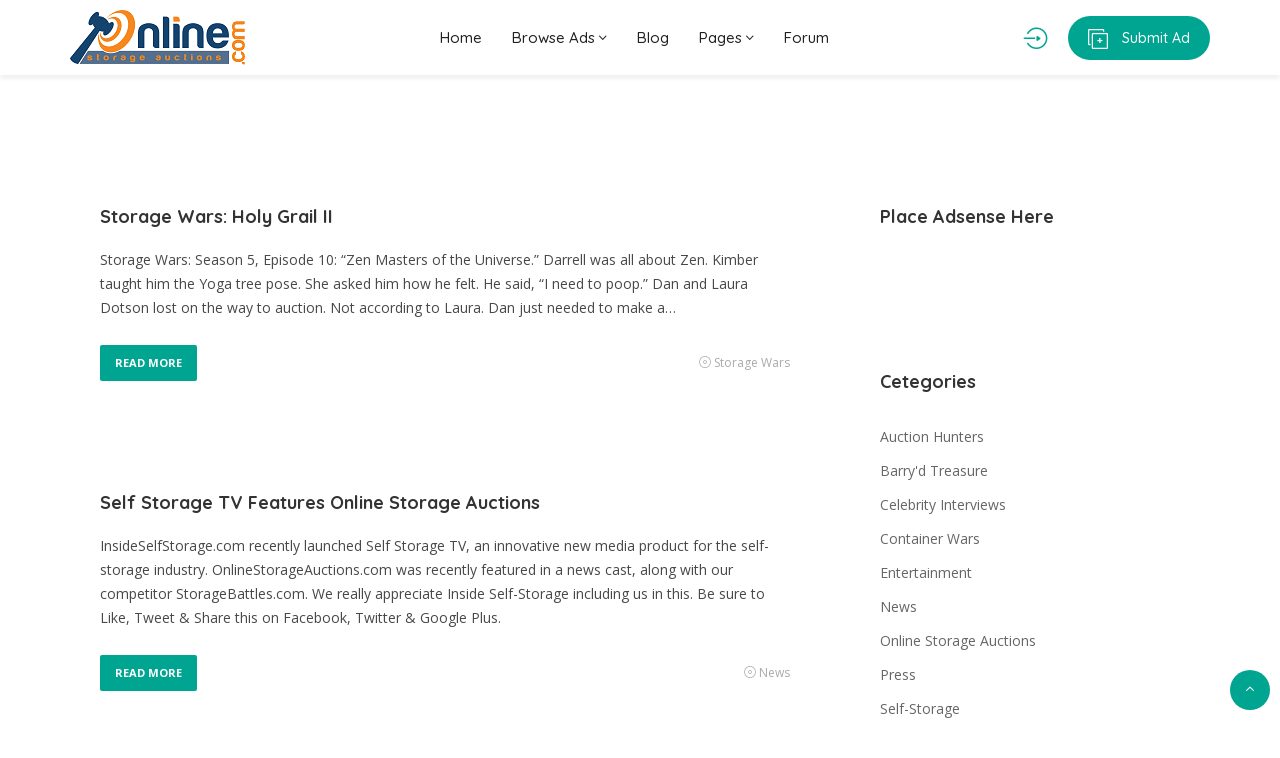

--- FILE ---
content_type: text/css
request_url: https://onlinestorageauction.com/wp-content/themes/adifier/style.css?ver=6.0.11
body_size: 130215
content:
/*
Theme Name: Adifier
Author: SpoonThemes
Theme URI: http://demo.spoonthemes.net/themes/adifier/
Author URI: http://themeforest.net/user/spoonthemes
License: GPL 2.0
License URI: license.txt
Description:  Adifier - Classified Ads WordPress Theme
Version: 3.8.7
Tags: three-columns
Text Domain: adifier
*/


/*
1. OVERALL STYLING
2. SCROLLBAR
3. OWL CAROUSEL
4. NAVIGATION
5. WORDPRESS CORE
6. INPUTS
7. VIDEO CONTAINER
8. PAGINATION
9. IE 11 FIX
10. 404
11. TO TOP
12. MODAL
13. LOGIN REGISTER RECOVER MODAL
14. PRICE TABLES
15. SEARCH PAGE
16. GRID SYSTEM FOR ADVERTS
17. GRID VIEW
18. LIST VIEW
19. COMMENTS
20. SINGLE ADVERT
21. SHARE
22. BLOG LISTING
23. WIDGETS
24. FOOTER
25. HEADER SEARCH
26. ELEMENTS
27. CLOSING SIDEBARS
28. PRINT
*/

/* 1. OVERALL STYLING */
html * {
  -webkit-font-smoothing: antialiased;
  -moz-osx-font-smoothing: grayscale;
}

*, *:after, *:before {
  -webkit-box-sizing: border-box;
  -moz-box-sizing: border-box;
  box-sizing: border-box;
}

body .kc-elm:not(.kc_column):not(.kc_column_inner):not(.kc_row):not(.kc_tab){
	float: none;
}

body main section[data-kc-equalheight=true]>.kc-container .kc-wrap-columns{
	margin-left: -15px;
	margin-right: -15px;
}

body main section[data-kc-equalheight=true]>.kc-container .kc-wrap-columns{
	width: calc(100% + 30px);
}

p:empty::before {
    content: none;
}

@media (width: 768px){
	.col-sm-3{
		width: 33.333333%;
	}

	.col-sm-9{
		width: 66.66666667%;
	}
}

body {
	font-family: 'Open Sans', 'Helvetica', sans-serif;
	color: #666;
    font-weight: 400;
    font-size: 14px;
    line-height: 24px;
	background: #f9f9f9;
	-webkit-font-feature-settings: "lnum";
	-moz-font-feature-settings: "lnum";
	-ms-font-feature-settings: "lnum";
	-o-font-feature-settings: "lnum";
	font-feature-settings: "lnum";	
	image-rendering: -webkit-optimize-contrast; 
}

html, body{
	overflow-x: hidden;
}

header{
	position: relative;
	z-index: 11;
	padding: 20px 0px;
	background: #fff;
	box-shadow: 0 4px 4px 0 rgba(23,23,23,.06);
}

@media (max-width: 414px){
	header{
		padding: 15px 0px;
	}
}

.logo{
	line-height: 1;
}

.logo svg{
	display: block;
}

main{
	margin: 100px 0px;
}

table{
	width: 100%;
	margin: 15px 0px;
}

table th{
	background: transparent;
	font-weight: 600;
}

table td,
table th{
	border-bottom: 1px solid #eee;
	padding: 10px 15px;
	text-align: left;
}

table tr:last-child th,
table tr:last-child td{
	border-bottom: none;
}

table tr:first-child th,
table tr:first-child td{
	border-top: none;
}

table thead tr:first-child th{
	border-bottom: 1px solid #eee;
}

pre{
    display: block;
    padding: 10px;
    margin: 0 0 10px;
    word-break: break-all;
    word-wrap: break-word;
    background-color: #f8f8f8;
}

ul{
	margin: 0px;
}

ol > li,
ul > li{
	padding: 5px 0px;
}

ul,
ol{
	padding-left: 20px;
}

ol ol,
ul ul,
dl dd{
	margin-left: 10px;
}

dl dd{
	margin-left: 20px;
}

dl dd,
dl dt{
	padding: 5px 0px;
}

.widget ul ul{
	margin-left: 0px;
}

p{
	margin-bottom: 15px;
	margin-top: 0px;
}

a{
	display: inline-block;
	outline: none;
}

.text-right{
	text-align: right;
}

input[type="submit"],
a, a:active, a:focus{
	color: #333;
	outline: none;
	text-decoration: none;
	-webkit-transition: all 0.1s ease-in-out;
	-moz-transition: all 0.1s ease-in-out;
	-ms-transition: all 0.1s ease-in-out;
	-o-transition: all 0.1s ease-in-out;
	transition: all 0.1s ease-in-out;
}

.hover-shadow,
.animation,
.select2-container--default .select2-selection--single{
	-webkit-transition: all 0.1s ease-in-out;
	-moz-transition: all 0.1s ease-in-out;
	-ms-transition: all 0.1s ease-in-out;
	-o-transition: all 0.1s ease-in-out;
	transition: all 0.1s ease-in-out;
}

.select2-container *:focus {
    outline: none;
}

a:hover,
.article-title a:hover{
	outline: 0;
	color: #00a591;
	text-decoration: none;
}

img{
	max-width: 100%;
	height: auto;
	-webkit-backface-visibility: hidden;
}

iframe{
	border: none;
	display: block;
}

h1, h2, h3, h4, h5, h6{	
	margin: 15px 0px;
	font-family: 'Quicksand', 'Helvetica', sans-serif;
	line-height: 1.3;
	font-weight: 700;
}

.header-alike{
	font-family: 'Quicksand', 'Helvetica', sans-serif;
}

h1, h2, h3, h4, h5, h6,
h1 a, h2 a, h3 a, h4 a, h5 a, h6 a,
h1 a:focus, h2 a:focus, h3 a:focus, h4 a:focus, h5 a:focus, h6 a:focus{
	color: #333;
}

h1 a:focus:hover, h2 a:focus:hover, h3 a:focus:hover, h4 a:focus:hover, h5 a:focus:hover, h6 a:focus:hover{
	color: #00a591;
}

h1, .h1-size {
    font-size: 40px;
}

h2 {
	font-size: 35px;
}

h3 {
	font-size: 30px;
}

h4, .h4-size{
    font-size: 25px;
}

h5{
	font-size: 18px;
}

h6 {
    font-size: 16px;
}

.list-unstyled{
	padding-left:0;
	list-style:none;
}

.list-inline{
	padding-left:0;
	list-style:none;
	margin-left: -5px;
}

.list-inline > li{
	float: left;
	padding-left:5px;
	padding-right:5px
}

.list-inline:after{
	content: ' ';
	display: table;
	clear: both;
}

.list-no-padding{
	margin: 0px;
}

.list-no-padding > li{
	padding: 0px;
}


.flex-wrap{
	display: flex;
	align-items: center;
	justify-content: space-between;
}

.flex-start-v .kc-col-container{
	align-items: flex-start!important;
}

.flex-wrap.flex-start-v{
	align-items: flex-start;
}

.flex-start-h .kc-col-container{
	justify-content: flex-start!important;
}

.flex-wrap.flex-start-h{
	justify-content: flex-start;
}

.alert-error,
.alert-success,
.alert-info{
	border-radius: 2px;
	padding: 10px 20px;
	font-size: 13px;
	color: #fff;
	margin-bottom: 30px;
}

.alert-header{
	position: absolute;
	top: 0px;
	right: 0px;
	left: 0px;
	z-index: 999999999999999999;
	margin: 0px;
	border-radius: 0px;
	text-align: center;
}

.alert-header a{
	color: #ffff;
	position: absolute;
	right: 15px;
}

.alert-error{
	background: #ee5253;
}

.alert-success{
	background: #10ac84;
}

.alert-info{
	background: #0abde3;
}

blockquote{
	padding: 10px 20px;
	margin: 0px;
	border-left: 3px solid #00a591;
	margin: 30px 0px;
}

blockquote p{
	margin: 0px;
	font-size: 14px;
	line-height: 25px;
}

.styled-radio label,
.styled-checkbox label{
	margin: 0px;
	font-size: 13px;
	text-transform: none;
	font-weight: 400;
	display: flex;
	color: #666;
	align-items: center;
	cursor: pointer;
}

@media (min-width: 769px) and (max-width: 1367px){
	label[for="is_negotiable"]{
		font-size: 10px;
	}
}

.styled-radio,
.styled-checkbox{
	position: relative;
}

.styled-radio input,
.styled-checkbox input{
	display: none;
	position: relative;
	z-index: 2;
	margin: 0px;
	margin-right: 2px;
}

.styled-radio label:before,
.styled-checkbox label:before{
	content: '\f0c8';
	font-family: adifier;
	margin-right: 5px;
	color: #dfdfdf;
	font-weight: 400;
	font-size: 16px;
	z-index: 2;
}

.styled-radio label:before{
	content: '\f111';
}

.styled-radio.active label:before,
.styled-radio input:checked + label:before,
.styled-checkbox.active label:before,
.styled-checkbox input:checked + label:before{
	content: '\f14a';
	color: #00a591;
}

.styled-radio.active label:before,
.styled-radio input:checked + label:before{
	content: '\f058';
}

.styled-select.inline-select{
	display: inline-block;
	margin-right: 5px;
}

.styled-select.inline-select.no-margin{
	margin: 0px;
}

select,
select:focus,
select:active{
	outline: none; 
	box-shadow: none;
}

.styled-select select{
	box-shadow: none;
	position: relative;
	border: none;
	border-bottom: 2px solid #f1f1f1;
	-webkit-appearance:none;
	-moz-appearance:none;
	appearance:none;
	cursor:pointer;
	background: transparent;
	z-index: 2;
	border-radius: 0px;
	height: 35px;
	width: 100%;
	padding: 0px;
	padding-right: 40px;
}

@-moz-document url-prefix() {
	.styled-select select{
		margin-left: -4px;
	}
}

.styled-select{
	position: relative;
	overflow: hidden;
}

.styled-select:after{
	content: '\f107';
	font-family: adifier;
	height: 35px;
	width: 35px;
	color: #ccc;
	background: #fff;
	z-index: 1;
	border-left: none;
	bottom: 0;
	right: 6px;
	position: absolute;
	line-height: 35px;
	text-align: right;
}

.styled-select-no-label.styled-select:after{
	bottom: 0px;
}

.styled-select-no-label.styled-select select{
	padding-bottom: 0px;
}

.text-center{
	text-align: center;
}

.text-overflow{
    white-space: nowrap; 
    overflow: hidden;
    text-overflow: ellipsis; 
    display: block;
}

.white-block{
	background: #fff;
	margin-bottom: 50px;
	border-radius: 2px;
}

.white-block-extra-padding{
	padding: 20px;
}

@media (max-width: 414px){
	.white-block-extra-padding{
		padding: 0px;
	}
}

.white-block-media{
	border-radius: 2px 2px 0px 0px;
	overflow: hidden;
	text-align: center;
}

.white-block-title{
	padding: 15px 30px 0px 30px;
}

.white-block-title h5{
	display: inline-block;
	margin-bottom: 0px;
}

.white-block-content{
	padding: 30px;
}

.page-title{
	padding: 40px 0px;
	background-position: center;
	background-size: cover;
	background-repeat: no-repeat;
	background-color: #2a2f36;
}

.page-title.bcheader-3{
	padding-top: 156px;
	padding-bottom: 60px;
}

.page-title ul{
	margin: 0px;
}

.page-title .flex-wrap{
	flex-flow: row wrap;
}

@media (max-width: 414px){
	.page-title .breadcrumbs{
		display: inline-block;
	}
	.page-title .flex-wrap{
		display: block;
		text-align: center;
	}

	.page-title.quick-search .breadcrumbs{
		margin-bottom: 15px;
	}
}

@media (max-width: 768px){
	.page-title h1{
		font-size: 18px;
	}
}

@media (min-width: 415px){
	body:not(.page-template-page-tpl_search):not(.page-template-page-tpl_search_map):not(.single-advert):not(.tax-advert-category):not(.tax-advert-location):not(.page-template-page-tpl_sellers) .page-title{
		padding-bottom: 90px;
	}
}

.page-title.quick-search .flex-left{
	width: calc(100% - 50px);
	text-align: left;
}

.page-title.quick-search .flex-right{
	width: 50px;
	text-align: right;
}

.page-title.quick-search .flex-wrap{
	display: flex;
}

.page-title a,
.page-title h1{
	color: #fff;
}

.breadcrumbs{
	font-size: 12px;
	color: #fff;
}

.quick-search i{
	font-size: 35px;
}

.quick-search-form a{
	cursor: normal;
}

.quick-search-form.adifier-form a{
	top: auto;
	bottom: 0px;
	line-height: 45px;
}

.quick-search ul{
	opacity: 0.7;
}

.quick-search h1{
	margin-bottom: 0px;
}

.breadcrumbs li{
	margin: 0px;
	padding: 0px;
}

.breadcrumbs li:after{
	content: ">";
	margin: 0px 5px;
}

.breadcrumbs li:last-child:after{
	content: "";
	margin: 0px;
}

@media (max-width: 768px){
	#quick-search .modal-dialog{
		max-width: 90%;
		min-width: 60%;
	}
}

body .mce-tinymce{
	box-shadow: none;
	-webkit-box-shadow: none;
}

/* END OVERALL STYLING */

/* 2. SCROLLBAR */
.scroll-wrapper {
    overflow: hidden !important;
    padding: 0 !important;
    position: relative;
}
 
.navigation-wrap .scroll-wrapper,
.author-sidebar .scroll-wrapper{
	height: 100%;
}

.scroll-wrapper > .scroll-content {
    border: none !important;
    box-sizing: content-box !important;
    height: auto;
    left: 0;
    margin: 0;
    max-height: none;
    max-width: none !important;
    overflow: scroll !important;
    padding: 0;
    position: relative !important;
    top: 0;
	width: auto !important;
	scrollbar-width: none;
}
 
.scroll-wrapper > .scroll-content::-webkit-scrollbar {
    height: 0;
    width: 0;
}
 
.scroll-element {
    display: none;
}
.scroll-element, .scroll-element div {
    box-sizing: content-box;
}
 
.scroll-element.scroll-x.scroll-scrollx_visible,
.scroll-element.scroll-y.scroll-scrolly_visible {
    display: block;
}
 
.scroll-element .scroll-bar,
.scroll-element .scroll-arrow {
    cursor: default;
}
 
.scroll-textarea {
    border: 1px solid #cccccc;
    border-top-color: #999999;
}
.scroll-textarea > .scroll-content {
    overflow: hidden !important;
}
.scroll-textarea > .scroll-content > textarea {
    border: none !important;
    box-sizing: border-box;
    height: 100% !important;
    margin: 0;
    max-height: none !important;
    max-width: none !important;
    overflow: scroll !important;
    outline: none;
    padding: 2px;
    position: relative !important;
    top: 0;
    width: 100% !important;
}
.scroll-textarea > .scroll-content > textarea::-webkit-scrollbar {
    height: 0;
    width: 0;
}
  
.scroll-element,
.scroll-element div{
    border: none;
    margin: 0;
    padding: 0;
    position: absolute;
    z-index: 10;
}
 
.scroll-element div {
    display: block;
    height: 100%;
    left: 0;
    top: 0;
    width: 100%;
}
 
.scroll-element.scroll-x {
    bottom: 2px;
    height: 8px;
    left: 0;
    width: 100%;
}
 
.scroll-element.scroll-y {
    height: 100%;
    right: 2px;
    top: 0;
    width: 3px;
}
 
.scroll-element .scroll-element_outer {
    overflow: hidden;
}
 
.scroll-element .scroll-element_outer,
.scroll-element .scroll-element_track,
.scroll-element .scroll-bar {
    -webkit-border-radius: 8px;
    -moz-border-radius: 8px;
    border-radius: 8px;
}
 
.scroll-element .scroll-element_track,
.scroll-element .scroll-bar {
    -ms-filter:"progid:DXImageTransform.Microsoft.Alpha(Opacity=40)";
    filter: alpha(opacity=40);
    opacity: 0.4;
}
 
.scroll-element .scroll-element_track { 
	background-color: #00a591;
	opacity: 0.2;
}
.scroll-element .scroll-bar { 
	background-color: #00a591; 
}
.scroll-element:hover .scroll-bar { 
	background-color: #00a591; 
}
.scroll-element.scroll-draggable .scroll-bar { 
	background-color: #00a591;
} 
 
.scroll-element.scroll-x.scroll-scrolly_visible .scroll-element_track { 
	left: -12px;
}
.scroll-element.scroll-y.scroll-scrollx_visible .scroll-element_track { 
	top: -12px;
}
 
 
.scroll-element.scroll-x.scroll-scrolly_visible .scroll-element_size { 
	left: -12px;
}
.scroll-element.scroll-y.scroll-scrollx_visible .scroll-element_size { 
	top: -12px; 
}

/* END SCROLLBAR */

/* 3. OWL CAROUSEL */
body .owl-video-play-icon{
	background: transparent;
	text-align: center;
	line-height: 80px;
}

.owl-carousel .owl-video-play-icon:hover{
	transform: none;
	-ms-transform: none;
	-moz-transform: none;
	-webkit-transform: none;
	border-color: #00a591;
}

.owl-video-play-icon:before{
	content: '\f04b';
	font-family: adifier;
	color: #fff;
	font-size: 50px;
	margin-left: 10px;
}

.owl-carousel .owl-video-tn{
	background-size: cover;
}

.single-slider.owl-carousel{
	border-radius: 2px;
	overflow: hidden;
}

.owl-video-play-icon:hover:before{
	color: #00a591;
	border-color: #00a591;
}

.owl-carousel{
	position: relative;
}

.owl-nav > div{
	position: absolute;
	width: 33px;
	height: 33px;
	line-height: 33px;
	text-align: center;
	color: #333;
	background: #fff;
	opacity: 0;
	font-size: 17px;
	top: calc(50% - 17px);
	left: auto;
	box-shadow: 0 0 10px 0px rgba(0,0,0,0.12);
}


@media (max-width: 1024px){
	.owl-nav > div:not(.disabled){
		opacity: 1;
	}
}

.owl-carousel:hover .owl-nav > div{
	opacity: 1;
}

.owl-nav .owl-prev{
	left: 0px;
	border-radius: 0px 2px 2px 0px;
}

.owl-carousel:hover .owl-nav .owl-next.disabled,
.owl-carousel:hover .owl-nav .owl-prev.disabled{
	display: none;
}

.owl-nav .owl-next{
	right: 0px;
	border-radius: 2px 0px 0px 2px;
}

.owl-carousel .owl-item img{
	border-radius: 2px;
}

.adverts-slider .owl-nav > div{
	position: static;
	display: inline-block;
	opacity: 1;
	border-radius: 2px;
	background: transparent;
	color: #00a591;
	font-size: 25px;
	margin: 0px 5px;
	box-shadow: none;
}

.adverts-slider.owl-carousel:hover .owl-nav .owl-next.disabled,
.adverts-slider.owl-carousel:hover .owl-nav .owl-prev.disabled{
	display: inline-block;
}

.adverts-slider.owl-carousel .owl-nav .owl-next.disabled,
.adverts-slider.owl-carousel .owl-nav .owl-prev.disabled{
	opacity: 0.5;
}

.adverts-slider .owl-nav{
	text-align: center;
}
/* END OWL CAROUSEL */

/* 4. NAVIGATION */
body .sticky-nav{
	position: fixed;
	top: -500px;
	left: 0px;
	right: 0px;
	z-index: 12;
	box-shadow: 0 4px 4px 0 rgba(23,23,23,.06);
	background: #fff;
}

.header-top{
	z-index: 9999999999999!important;
}

.special-nav a{
	font-weight: 500;
	font-family: 'Quicksand', 'Helvetica', sans-serif;
}

.special-nav .af-favs span:not(.small-icon){
	display: none;
}

@media (min-width: 1025px){
	body .sticky-nav{
		z-index: 12;
	}
	.submit-btn i{
		margin-right: 10px;
		font-size: 20px;
		vertical-align: middle;
	}	
	.submit-btn,
	.submit-btn:focus,
	.submit-btn:active{
		padding: 10px 20px;
		color: #fff;
		background: #00a591;
		border-radius: 50px;
	}

	.submit-btn:hover{
		color: #fff;
		background: #008c77;
	}
}

.account-btn:not(.header-home-icon){
	margin-right: 20px;
}

.account-btn:nth-last-child(2){
	margin-right: 0px;
}

.account-btn,
.account-btn:focus,
.account-btn:active{
	font-size: 23px;
	color: #00a591;
}

.search-btn{
	font-size: 29px;
	margin-right: 20px;
}

.navigation{
	display: flex;
	align-items: center;
	color: #202020;
	margin-left: 0px;
	position: relative;
}

body .show-on-414{
	display: none;
}

body .show-on-414 a{
	display: block;
}

.small-icon{
	line-height: 1;
	margin-top: 5px;
	display: none;
	font-size: 10px;
}

@media (max-width: 1024px){
	html body .small-icon{
		display: block;
	}

	body .show-on-414.search-trigger{
		display: block;
	}
}

@media (max-width: 1024px){
	.submit-btn-wrap span{
		display: none;
	}

	.special-nav .aficon-share:before{
		content: '\f0a1';
	}

	.small-sidebar-open,
	.special-nav a,
	.special-nav a:focus,
	.special-nav a:active{
		font-size: 20px;
		text-align: center;
		margin-right: 20px;
		color: #00a591;
	}

	.special-nav a:last-child{
		margin-right: 0px;
	}

	.special-nav i{
		line-height: 25px;
	}
}

@media (max-width: 414px){
	.small-sidebar-open,
	.special-nav a,
	.special-nav a:focus,
	.special-nav a:active,
	.special-nav div a,
	.special-nav div a:focus,
	.special-nav div a:active{
		font-size: 20px;
	}

	.single-advert .logout-btn{
		display: none;
	}

	.show-on-414:not(header) a,
	.show-on-414:not(header) a:focus,
	.show-on-414:not(header) a:active{
		font-size: 20px;
		text-align: center;
	}	

	.logo{
		max-width: 100px;
	}

	.special-nav .account-btn:not(.header-home-icon),
	.special-nav .account-btn:not(.header-home-icon):focus,
	.special-nav .account-btn:not(.header-home-icon):active{
		margin: 0px;
		text-align: center;
	}

	body .show-on-414{
		display: block;
	}
}

.navigation > li{
	padding: 0px;
}

.navigation li a{
	padding: 15px;
	display: block;
	font-size: 15px;
	white-space: normal;
	font-weight: 500;
	font-family: 'Quicksand', 'Helvetica', sans-serif;
}

.navigation a{
	color: #202020;
	position: relative;
}

.navigation .menu-description{
	color: #fff;
	font-size: 7px;
	background: #ff5a5f;
	line-height: 1;
	font-weight: 700;
	padding: 4px;
	font-family: 'Open Sans', 'sans-serif';
	border-radius: 2px;
	position: absolute;
	top: 5px;
	right: 0px;
}

.navigation > li > a .menu-description{
	right: 0px;
	transform: translateX(-25%);
	-moz-transform: translateX(-25%);
	-webkit-transform: translateX(-25%);
	-ms-transform: translateX(-25%);
}

.navigation a:hover{
	color: #00a591;
}

.navigation ul{
	list-style: none;
}

.navigation li {
	position: relative;
}

.dropdown-menu a{
	display: flex;
	align-items: center;
	justify-content: space-between;
}

.dropdown-menu{
	position: absolute;
	border-radius: 2px;
	top: 100%;
	left: 0px;
	width: auto;
	min-width: 160px;
	display: none;
	z-index: 10;
	padding: 20px 10px;
	margin: 0px;
	background: #fff;
	box-shadow: 0 0 5px 4px rgba(23,23,23,.06);
	font-size: 13px;
}

.dropdown-menu li a{
	padding: 0px 15px;
	font-size: 14px;
	display: flex;
	align-items: center;
	justify-content: space-between;
}

@media (min-width: 1025px){
	.dropdown-menu li a{
		white-space: nowrap;
	}
}

.dropdown-menu .dropdown-menu{
	left: 100%;
	top: 0px;
}

.dropdown-menu li{
	padding: 5px 0px;
}

.dropdown-menu > li:first-child{
	padding-top: 0px;
}

.dropdown-menu > li:last-child{
	padding-bottom: 0px;
}

.dropdown-menu li:last-child{
	border: none;
}

.main-menu-toggle{
	display: none;
}

.navigation li.current-menu-ancestor > a,
.navigation li.current_page_ancestor > a,
.navigation li.current_page_ancestor > a:visited,
.navigation li.current_page_item > a,
.navigation li.current_page_item > a:visited,
.navigation li.current-menu-item > a,
.navigation li.current-menu-item > a:visited{
	color: #00a591;
}

@media (max-width: 1024px){
	.navigation{
		display: block;
		text-align: left;
	}

	.navigation > li > a .menu-description,
	.navigation .menu-description{
		right: 30px;
		top: 7px;
	}

	.navigation-wrap{
		position: fixed;
		z-index: 99999999;
		box-shadow: 4px 0px 4px 0 rgba(23,23,23,.06);
		left: -800px;
		top: 0px;
		bottom: 0px;
		-webkit-transition: all 0.1s ease-in-out;
		-moz-transition: all 0.1s ease-in-out;
		-ms-transition: all 0.1s ease-in-out;
		-o-transition: all 0.1s ease-in-out;
		transition: all 0.1s ease-in-out;
		background: #fff;
		max-width: 90%;
		min-width: 280px;
		padding: 15px 10px;
	}

	.navigation > li{
		display: block;
		float: none;
		padding: 10px;
		padding-bottom: 0px;
	}

	.navigation li a{
		padding: 0px;
	}

	.navigation > li > a{
		padding-bottom: 0px;
		text-transform: none;
	}

	.navigation li a.dropdown-toggle{
		display: flex;
		justify-content: space-between;
		align-items: center;
	}

	.dropdown-toggle i{
		width: 30px;
		height: 30px;
		line-height: 30px;
		text-align: center;
	}

	.navigation li li .dropdown-toggle i{
		transform: rotate(90deg);
		-ms-transform: rotate(90deg);
		-moz-transform: rotate(90deg);
		-webkit-transform: rotate(90deg);
	}

	.navigation li li li:last-child{
		padding-bottom: 0px;
	}

	.navigation-wrap.open{
		left: 0px;
		display: block!important;
	}

	.dropdown-menu{
		background: transparent;
		position: static;
		box-shadow: none;
		padding: 0px;
		padding-left: 10px;
	}
}

.dark-logo-wrap{
	display: none;
}


.header-2.header-3:not(.sticky-nav){
	position: absolute;
	top: 0px;
	left: 0px;
	z-index: 
	12;
	right: 0px;
	background: transparent;
	box-shadow: none;
	background: rgba(55, 66, 82, 0.2);
	border-bottom: 1px solid rgba(255,255,255,0.12);
}

header[class="header-2 sticky-header"]{
	z-index: 13;
}

@media (min-width: 415px){
	.header-3 .account-btn,
	.header-3 .account-btn:focus,
	.header-3 .account-btn:active{
		color: #fff;
	}
}

.header-3.header-2:not(.sticky-header){
	padding: 20px 0px;
}

.header-4.upper-header{
	padding: 50px 0px;
}

@media (max-width: 1024px){
	.header-4.upper-header{
		padding: 30px 0px;
	}
}

.header-4.lower-header{
	padding: 0px;
	z-index: 13;
}

.header-4-search.header-search{
	padding: 0px;
	margin-top: 0px;
	border-radius: 50px;
	box-shadow: none;
	position: relative;
	z-index: 2;
	overflow: hidden;
}

.header-4-search.header-search .keyword-wrap{
	margin: 0px;
}

.header-4-search.header-search input{
	background: rgba(149, 155, 167, 0.15);
	height: 40px;
	line-height: 40px;
	max-width: 100%;
	width: 300px;
}

.header-4-search.header-search input::-webkit-input-placeholder{
	color: #bbb;
	opacity: 1;
}

.header-4-search.header-search input::-moz-placeholder{
	color: #bbb;
	opacity: 1;
}

.header-4-search.header-search input:-ms-input-placeholder{
	color: #bbb;
	opacity: 1;
}

.header-4-search.header-search input:-moz-placeholder {
	color: #bbb;
	opacity: 1;
}

.header-4-search.header-search .keyword-wrap:after{
	content: none;
}

header.header-2.header-4.lower-header{
	padding: 0px;
}

.header-4 .navigation a{
	font-size: 14px;
}

.header-4-search.header-search a.af-button,
.header-4-search.header-search a.af-button:hover,
.header-4-search.header-search a.af-button:focus,
.header-4-search.header-search a.af-button:active{
	background: #374252;
	padding: 0px;
	width: 38px;
	font-size: 17px;
	text-align: center;
	border-radius: 50px;
	box-shadow: 0px 0px 0px 10px rgba(255,255,255,1);
	position: relative;
	flex-shrink: 0;
	height: 38px;
	line-height: 38px;
}

.header-4-search.header-search a i{
	margin: 0px;
	font-size: 14px;
}

@media(max-width: 768px){
	.header-4-search{
		display: none;
	}
}

.header-4.sticky-header:not(.sticky-nav) .logo{
	display: none;
}

.header-4.sticky-nav .flex-start-h{
	justify-content: space-between;
}

.header-4.sticky-nav .categories-dropdown{
	display: none;
}

.categories-dropdown{
	font-weight: 500;
}

.header-cats{
	box-shadow: 2px 0 5px 4px rgba(23,23,23,.06);
	border-radius: 0px 0px 2px 2px;
	min-width: 200px;
	padding: 5px 0px;
}

.header-cats li a{
	justify-content: flex-start;
	padding: 0px;
}

.header-cats{
	overflow: hidden;
}

.header-cats li{
    position: relative;
    padding: 0px 30px;
    margin: 20px 0px;
    padding-left: 27px;
}


.header-cats img,
.header-cats svg{
	width: 20px;
	flex-shrink: 0;
	margin-right: 15px;
	-webkit-transition: all 0.1s ease-in-out;
	-moz-transition: all 0.1s ease-in-out;
	-ms-transition: all 0.1s ease-in-out;
	-o-transition: all 0.1s ease-in-out;
	transition: all 0.1s ease-in-out;
}

.header-cats svg{
	fill: #2d323e;
}

.header-cats a:hover svg{
	fill: #008c77;
}

.categories-dropdown a,
.categories-dropdown a:focus,
.categories-dropdown a:active{
	color: #202020;
}

a.header-cats-trigger,
a.header-cats-trigger:hover,
a.header-cats-trigger:focus{
	color: #fff;
	background: #2d323e;
	padding: 0px 30px;
	line-height: 60px;
	margin-right: 15px;
	min-width: 200px;
}

.header-cats-trigger i{
	font-size: 20px;
	margin-right: 15px;
	padding-bottom: 1px;
}

.categories-dropdown{
	position: relative;
	margin-right: 15px;
	min-width: 200px;
}

.header-cats.open{
	display: block;
}


.header-2.header-3.show-on-414{
	display: none;
	z-index: 13;
}

@media (min-width: 1025px){
	.header-2:not(.sticky-header){
		padding: 50px 0px;
	}

	.header-3 .logo,
	.header-2.sticky-nav .logo{
		margin: 10px 0px;
	}

	.header-2.sticky-header:not(.header-3){
		padding: 5px 0px;
	}

	.header-2 .navigation > li:first-child > a{
		padding-left: 0px;
	}

	.header-2 .navigation > li > a{
		color: #fff;
	}

	.header-2 .navigation > li.current-menu-ancestor > a,
	.header-2 .navigation > li.current_page_ancestor > a,
	.header-2 .navigation > li.current_page_ancestor > a:visited,
	.header-2 .navigation > li.current_page_item > a,
	.header-2 .navigation > li.current_page_item > a:visited,
	.header-2 .navigation > li.current-menu-item > a,
	.header-2 .navigation > li.current-menu-item > a:visited,
	.header-2 .navigation > li > a:hover{
		color: #fff;
	}

	.header-2.sticky-header .account-btn,
	.header-2.sticky-header .account-btn:focus,
	.header-2.sticky-header .account-btn:active{
		color: #fff;
	}

	.header-2.sticky-header:not(.header-3) .submit-btn,
	.header-2.sticky-header:not(.header-3) .submit-btn:focus,
	.header-2.sticky-header:not(.header-3) .submit-btn:active{
		padding: 10px 20px;
		margin: 15px 0px;
		color: #fff;
		background: transparent;
		border: 2px solid #fff;
		border-radius: 50px;
	}

	.header-2.sticky-header:not(.header-3) .submit-btn:hover{
		color: #fff;
		background: transparent;
	}
	.top-header .special-nav{
		display: none;
	}
}

.header-5 .navigation-wrap,
body > header.header-5 .special-nav,
.header-5{
	background: #374252;
}

.header-5 .navigation > li > a{
	color: #fff;
}

.header-5 .navigation > li.current-menu-ancestor > a,
.header-5 .navigation > li.current_page_ancestor > a,
.header-5 .navigation > li.current_page_ancestor > a:visited,
.header-5 .navigation > li.current_page_item > a,
.header-5 .navigation > li.current_page_item > a:visited,
.header-5 .navigation > li.current-menu-item > a,
.header-5 .navigation > li.current-menu-item > a:visited,
.header-5 .navigation > li > a:hover{
	color: #fff;
}

.header-5.sticky-header .account-btn,
.header-5.sticky-header .account-btn:focus,
.header-5.sticky-header .account-btn:active,
.header-5.sticky-header .small-sidebar-open,
.header-5.sticky-header .small-sidebar-open:focus,
.header-5.sticky-header .small-sidebar-open:hover,
.header-5.sticky-header .submit-btn,
.header-5.sticky-header .submit-btn:focus,
.header-5.sticky-header .submit-btn:active{
	color: #fff;
	background: transparent;
}

@media (min-width: 1025px){
	.header-5.sticky-header:not(.header-3) .submit-btn,
	.header-5.sticky-header:not(.header-3) .submit-btn:focus,
	.header-5.sticky-header:not(.header-3) .submit-btn:active{
		padding: 10px 20px;
		margin: 15px 0px;
		color: #fff;
		background: transparent;
		border: 2px solid #fff;
		border-radius: 50px;
	}
}


@media (max-width: 1024px){
	.account-btn:nth-last-child(2){
		margin-right: 15px;
	}

	.account-btn:nth-last-child(1){
		margin-right: 0px;
	}

	.header-2.sticky-header:not(.header-3):not(.header-5){
		padding: 0px;
	}

	.header-2.sticky-header:not(.header-3):not(.header-5) .special-nav,
	.categories-dropdown{
		display: none;
	}

	.header-banner{
		padding: 0px 40px;
	}
}

@media (max-width: 768px){
	.header-4-search.header-search input{
		width: 200px;
	}
}

@media (max-width: 414px){
	.special-nav{
		position: fixed;
		bottom: 0px;
		left: 0px;
		width: 100%;
		background: #fff;
		padding: 15px;
		box-shadow: 0px 0px 17px 0px rgba(23,23,23,.06);
	}

	.special-nav .navigation-trigger,
	.special-nav .submit-btn-wrap{
		display: none;
	}

	html{
		padding-bottom: 54px;
	}

	.special-nav div span:not(.small-icon):not(.unread-badge){
		display: none;
	}

	.special-nav .account-btn .unread-badge{
		bottom: auto;
		top: 0px;
	}

	.special-nav div,
	.special-nav a,
	.special-nav a:focus,
	.special-nav a:active{
		order: 2;
		margin: 0px;
	}

	.special-nav a:last-child{
		order: 1;
	}

	.header-4.upper-header{
		padding: 15px 0px;
	}

	.header-4-search.header-search{
		display: none;
	}
	.header-4-search.header-search .keyword-wrap,
	.header-4-search.header-search input{
		width: 100%;
	}
	.header-banner{
		display: none;
	}	

	.header-2.header-3:not(.show-on-414){
		padding: 0px;
		border: none;
	}

	.header-2.header-3 > .container > .flex-wrap > a,
	.header-2.header-3 > .container > .flex-wrap > div:not(.special-nav){
		display: none;
	}

	.header-2.header-3.show-on-414{
		display: block;
	}

	.small-sidebar-open, 
	.special-nav a, 
	.special-nav a:focus, 
	.special-nav a:active{
		margin: 0px;
	}
}

/* END NAVIGATION */

/* 5. WORDPRESS CORE */
.featured-image{
	margin-bottom: 50px;
}

.sticky{
	border: none;
}

.content-wrap p.wp-caption-text{
	text-align: right;
	margin: 0px;
}

.wp-caption-text a,
.wp-caption-text{
	border: none;
	font-size: 12px;
	color: #999;
}

.aligncenter,
div.aligncenter {
    display: block;
    margin: 0px auto 0px auto;
}

.alignright,
a img.alignright {
    float: right;
    margin: 0px;
    margin-left: 15px;
    margin-bottom: 15px;
}

.alignnone,
a img.alignnone {
    margin: 0px;
}

.alignleft,
a img.alignleft {
    float: left;
    margin: 0px;
    margin-right: 15px;
    margin-bottom: 15px;
}

a img.aligncenter {
    display: block;
    margin-left: auto;
    margin-right: auto
}

.wp-caption {
    max-width: 100%; /* Image does not overflow the content area */
    padding: 5px 3px 10px;
    text-align: center;
}

.wp-caption.alignnone {
    margin: 5px 20px 20px 0;
}

.wp-caption.alignleft {
    margin: 5px 20px 20px 0;
}

.wp-caption.alignright {
    margin: 5px 0 20px 20px;
}

.wp-caption img {
    border: 0 none;
    height: auto;
    margin: 0;
    max-width: 100%;
    padding: 0;
    width: auto;
}
/* END WORDPRESS CORE */

/* 6. INPUTS */
input,textarea{
	background-clip: padding-box;
	border: none;
	border-bottom: 2px solid #f1f1f1;
	border-radius: 0px;
	padding: 0px;
	font-size: 13px;
	line-height: 20px;
	margin-bottom: 30px;
}

@-webkit-keyframes autofill {
    to {
        color: #666;
        background: transparent;
    }
}

input:-webkit-autofill {
    -webkit-animation-name: autofill;
    -webkit-animation-fill-mode: both;
}

textarea{
	padding: 0;
	min-height: 150px;
}

select[multiple="multiple"]{
	border: 1px solid #eee;
	padding: 10px 5px;
	border-radius: 2px;
	min-height: 150px;
}

input,
textarea,
select{
	-webkit-transition: all 0.1s ease-in-out;
	-moz-transition: all 0.1s ease-in-out;
	-ms-transition: all 0.1s ease-in-out;
	-o-transition: all 0.1s ease-in-out;
	transition: all 0.1s ease-in-out;
}

input:focus,
textarea:focus,
select:focus{
	border-color: #00a591;
	outline: none;
}

select[multiple="multiple"] option{
	margin-bottom: 3px;
}

select[multiple="multiple"] option:last-child{
	margin-bottom: 0;
}

optgroup{
	background: #f8f8f8;
}

body .no-margin,
.form-group input,
.form-group textarea{
	margin: 0px;
}

.relative-wrap{
	position: relative;
}

.toggle-password:focus,
.toggle-password:hover,
.toggle-password:active,
.toggle-password{
	position: absolute;
	bottom: 5px;
	right: 0px;
	color: #ccc;
}

.form-group{
	margin-bottom: 25px;
}

.margin-top-15{	
	margin-top: 15px;
}

.cf-field:first-child{
	margin-top: 30px;
}

.cf-field:last-child,
form > .form-group:last-child{
	margin-bottom: 0px;
}

.form-group .description{
	font-size: 12px;
	color: #aaa;
	margin-bottom: 0px;
}

select{
	font-size: 13px;
}

label{
	font-size: 12px;
	font-weight: 600;
	display: inline-block;
	color: #4b586b;
}

.category-custom-fields .cf-field label.label-bottom-margin,
.label-bottom-margin{
	margin-bottom: 6px;
}

textarea{
	width: 100%;
}


.taxonomy-multifilter-wrap label,
.taxonomy-multifilter-wrap select{
	width: 100%;
}

.taxonomy-multifilter-wrap select{
	opacity: 0
}

.taxonomy-multifilter-wrap .select2-container:not(:last-child){
	margin-bottom: 10px;
}

input[type="text"],
input[type="password"],
input[type="file"],
input[type="number"]{
	height: 35px;
	display: block;
	width: 100%;
}

input[type="file"]{
	height: 33px;
}


textarea:focus,
textarea:active,
input:focus,
input:active{
	outline: none;
	box-shadow: none;
}

select{
	max-width: 100%;
}

.leave-comment input[type="text"]{
	margin-top: 30px;
}

.af-button,
input[type="submit"],
.af-button:focus,
.af-button:active{
	display: inline-block;
	border-radius: 2px;
	color: #fff;
	padding: 0px 15px;
	line-height: 36px;
	background: #00a591;
	font-weight: 700;
	font-size: 11px;
	text-transform: uppercase;
	box-shadow: none;
	border: none;
	text-align: center;
	-webkit-transition: all 0.1s ease-in-out;
	-moz-transition: all 0.1s ease-in-out;
	-ms-transition: all 0.1s ease-in-out;
	-o-transition: all 0.1s ease-in-out;
	transition: all 0.1s ease-in-out;		
}

.af-button-align-margin{
	margin-top: 25px;
}

.af-button:not(.to_top) i{
	margin-left: 10px;
}

#is_sold,
input[name="terms"]{
	margin: 0px;
}

.terms-label a{
	display: contents;
}

.gdpr-label{
	display: flex;
}

.gdpr-label:before{
	align-self: flex-start;
}

.af-button:hover,
input[type="submit"]:hover{
	background: #008c77;
	color: #fff;
}

.af-button.af-secondary{
	background: #eee;
	color: #666;
}

.af-button.af-cta{
	background: #FF5A5F;
	color: #fff;
}

.bid-login,
.bid-login:active,
.bid-login:focus,
.bid-login:hover{
	width: 30px;
	height: 30px;
	line-height: 30px;
	font-size: 20px;
	border-radius: 2px;
	background: #fff;
	color: #00a591;
	text-align: center;
	position: relative;
	z-index: 3;
}

.af-button.af-cta:hover{
	background: #d54b4f;
	color: #fff;
}

.af-button .aficon-circle-notch:before{
	height: 15px;
	font-size: 13px;
}

.adifier-form{
	position: relative;
}

.adifier-form input{
	margin: 0px;
	height: 40px;
}

.adifier-form a{
	position: absolute;
	top: 0px;
	right: 0px;
	line-height: 30px;
}

textarea::-webkit-input-placeholder,
input::-webkit-input-placeholder { /* Chrome/Opera/Safari */
	color: #ccc;
	opacity: 1;
}

textarea::-moz-placeholder,
input::-moz-placeholder{
	color: #ccc;
	opacity: 1;
}

textarea:-ms-input-placeholder,
input:-ms-input-placeholder{
	color: #ccc;
	opacity: 1;
}

textarea:-moz-placeholder,
input:-moz-placeholder {
	color: #ccc;
	opacity: 1;
}


.material-input{
	position: relative;
	margin-top: 5px;
}

.material-input label{
	position: absolute;
	top: 5px;
	-webkit-transition: all 0.1s ease-in-out;
	-moz-transition: all 0.1s ease-in-out;
	-ms-transition: all 0.1s ease-in-out;
	-o-transition: all 0.1s ease-in-out;
	transition: all 0.1s ease-in-out;
}

.material-input input:focus ~ label, 
.material-input input:not(:placeholder-shown) ~ label{
	top: -18px;
}
/* END INPUTS */

/* 7. VIDEO CONTAINER */
 .video-container {
    position: relative;
    padding-bottom: 56.25%;
    height: 0;
    overflow: hidden;
}

video{
	max-width: 100%;
}

.video-container iframe, .video-container object, .video-container blockquote, .video-container embed {
    position: absolute!important;
    top: 0;
    left: 0;
    width: 100%;
    height: 100%;
    text-align: center;
}
/* END VIDEO CONTAINER */

.bypostauthor{
	border: none;
}
.gallery-caption{
	border: none;
}

div[id*="gallery"] img{
	border-radius: 2px;
	border: none!important;
}

.gallery-item{
	padding: 5px;
}
/* 8. PAGINATION */
.pagination{
	text-align: right;
}

.comments-pagination{
	margin-bottom: 50px;
}

.single .pagination{
	text-align: center;
	margin-bottom: 50px;
}

.pagination > span,
.pagination a{
	display: inline-block;
	margin: 0px 2px;
	width: 40px;
	height: 40px;
	line-height: 40px;
	background: #fff;
	font-size: 13px;
	text-align: center;
	font-family: 'Quicksand', 'Helvetica', sans-serif;
	font-weight: 700;
	border-radius: 2px;
}

.pagination a:last-child{
	margin-right: 0px;
}

.pagination > span:not(.dots),
.pagination a.current{
	background-color: #00a591;
	color: #fff;
}

.pagination a:hover{
	background-color: #008c77;
	color: #fff;
}
/* END PAGINATION */

/* 9. IE 11 FIX */
@media all and (-ms-high-contrast: none), (-ms-high-contrast: active){
	body{
		-ms-font-feature-settings: normal;
	}
}

.screen-reader-text {
	display: none;
}
/* END IE FIX */

/* 10. 404 */
.big-no .white-block-content{
	text-align: center;
	padding: 50px 30px;
	padding-top: 70px;
}

.big-no .white-block-content i{
	font-size: 150px;
	color: #00a591;
}

.big-no{
	margin-bottom: 0px;
}

/* END 404 */

/* 11. TO TOP */
.to_top,
.to_top:focus,
.to_top:active{
	position: fixed;
	right: 10px;
	bottom: 10px;
	font-size: 16px;
	padding: 0px;
	height: 40px;
	width: 40px;
	line-height: 37px;
	border-radius: 50%;
	z-index: 10;
}
/* END TO TOP */

/* 12. MODALS */
.modal {
  text-align: center;
  padding: 0!important;
}

.modal .form-control{
	width: 100%;
}

.modal-header{
	padding: 15px 0px;
	margin-bottom: 30px;
	border: none;
}

.modal-body{
	padding: 0px;
}

.modal:before {
  content: '';
  display: inline-block;
  height: 100%;
  vertical-align: middle;
  margin-right: -4px;
}

.modal-dialog {
  display: inline-block;
  text-align: left;
  vertical-align: middle;
}

@media (width: 1080px){
	.modal-dialog {
		vertical-align: top;
	}
}

.modal-content{
	border-radius: 2px;
	box-shadow: none;
	border: none;
	padding: 15px 30px;
}

.modal-backdrop.in{
	opacity: 0.7;
}

.modal-footer{
	padding: 15px 0px;
}

.modal-body{
	padding: 0px;
}

.modal-footer{
	border-top: none;
	padding: 15px 0px;
	margin-top: 30px;
}

form .modal-footer{
	text-align: left;
	display: flex;
	align-items: flex-end;
	justify-content: space-between;
}

form .modal-footer:after,
form .modal-footer:before{
	content: none;
}

form .flex-left .alert{
	margin: 0px;
	padding: 5px 15px;
}

.modal .af-button{
	font-size: 10px;
}

.modal .alert-error,
.modal .alert-success,
.modal .alert-info{
	margin: 0px;
	padding: 0px 20px;
	line-height: 37px;
	font-size: 11px;
}
/* END MODALS */

/* 13. LOGIN REGISTER RECOVER MODAL */
.lrr .submit-ajax-form{
	display: block;
	line-height: 50px;
	font-size: 13px;
	border-radius: 2px;
}

.modal-header a{
	position: absolute;
	color: #ddd;
	font-size: 25px;
	right: 30px;
	top: 29px;
	line-height: 1;
}

.modal-header a:hover{
	color: #008c77;
}

.lrr .alert-error,
.lrr .alert-success{
	margin-bottom: 20px;
}

.lrr .modal-body{
	padding-bottom: 30px;
}

.lrr{
	padding-bottom: 30px;
}

.register-acc,
.forgot{
	font-size: 12px;
	margin-top: 5px;
}

.or-divider{
	position: relative;
	width: 100%;
	text-align: center;
	margin: 20px 0px;
}

.or-divider:before{
	content: ' ';
	position: absolute;
	width: 100%;
	left: 0;
	top: 50%;
	border-bottom: 1px solid #eee
}

.or-divider h6{
	background: #fff;
	padding: 0px 10px;
	color: #00a591;
	position: relative;
	z-index: 1;
	font-size: 12px;
	display: inline-block;
}

.social-login{
	margin: 0px;
	margin-bottom: 30px;
	margin-right: -15px;
}

.social-login li{
	width: calc(33.333% - 15px);
	margin-right: 15px;
}

.social-login li a,
.social-login li a:focus,
.social-login li a:active{
	display: flex;
	align-items: center;
	color: #fff;
	border-radius: 2px;
	overflow: hidden;
}

.social-login li .facebook{
	background: #1778f2;
}

.social-login li .twitter{
	background: #1da1f3;
}

.social-login li .google{
	background: #4285f4;
}

.social-login li .facebook img,
.social-login li .twitter img{
	height: 17px;
	margin: 9px 10px;
}

.social-login li .google{
	font-family: Roboto;
	font-weight: 500;
}

.social-login li .google span{
	margin-top: 2px;
}

.social-login li img{
	height: 35px;
	width: auto;
	margin-right: 10px;
}

@media (max-width: 767px){
	.social-login li span{
		display: none;
	}

	.social-login li a{
		justify-content: center;
	}

	.social-login li .facebook img,
	.social-login li .twitter img,	
	.social-login li img {
		margin-right: 0px;
		margin-left: 0px;
	}
}

/* END LRR MODALS */

/* 14. PRICE TABLES */
.price-table{
	padding: 10px;
	text-align: center;
	padding-bottom: 30px;
}

.pt-title{
	background: #36a0c7;
	padding: 15px 20px;
}

.pt-title h5{
	margin: 0px;
}

.pt-price{
	margin: 40px 0px;
	margin-top: 45px;
	font-weight: 700;
	color: #202020;
	font-size: 25px;
}

.pt-price .price-symbol{
	font-size: 25px;
}

.pt-price .price{
	font-size: 33px;
}

.pt-title h5{
	color: #fff;
}

.pt-content h3{
	margin: 0px;
	line-height: 1;
}

.pt-content b{
	color: #202020;
	font-size: 17px;
}

.pt-content{
	margin-bottom: 30px;
	padding: 0px 20px;
}
/* END PRICE TABLES */

/* 15. SEARCH PAGE */
.search-form .cf-field:last-child{
	margin-bottom: 25px;
}

.filters-toggle{
	display: none;
}

.filters-toggle .white-block-content{
	padding: 1px 30px;
	text-align: center;
}

@media (max-width: 767px){
	.filters-toggle{
		display: block;
	}
	.search-form{
		display: none;
		margin-bottom: 50px;
	}
}

.search-form .white-block-title{
	display: flex;
	align-items: center;
	justify-content: space-between;
}

.reset-search{
	margin-top: 15px;
}

.cf-reset-filter,
.cf-reset-filter:focus,
.reset-search,
.reset-search:focus{
	font-size: 14px;
	color: #ccc;
}

.cf-reset-filter:focus:hover,
.reset-search:focus:hover{
	color: #00a591;
}

.cf-reset-filter{
	margin-left: 5px;
	margin-top: 2px;
}

.taxonomy-filter .styled-radio{
	display: flex;
	align-items: center;
}

.search-form ul > li{
	margin: 3px 0px;
	padding: 0px;
}

.taxonomy-filter .styled-radio a{
	margin-left: auto;
}

.taxonomy-filter .styled-radio a.opened i{
	transform: rotate(-180deg);
	-ms-transform: rotate(-180deg);
	-moz-transform: rotate(-180deg);
	-webkit-transform: rotate(-180deg);
}

.filter-group h6{
	font-size: 15px;
	margin: 0px;
	margin-bottom: 10px;
}

.filter-group input{
	margin: 0px;
}

.filter-group{
	margin-bottom: 25px;
}

.filter-group .cf-nested{
	margin-top: 15px;
}

.date-range{
	display: flex;
	align-items: center;
	justify-content: space-between;
}

.date-range input{
	width: calc(50% - 5px);
}

.filter-slider.ui-corner-all{
	border-radius: 0px;
	background: #f8f8f8;
	border: none;
	height: 2px;
}

.slider-wrap{
	margin-top: 5px;
}

.filter-slider.ui-slider .ui-slider-range{
	background: #00a591;
}

.filter-slider.ui-slider .ui-state-default, 
.filter-slider.ui-slider .ui-widget-content .ui-state-default{
	border-radius: 50%;
	width: 10px;
	height: 10px;
	border: 2px solid #00a591;
	background: #fff;
	top: -4px;
}


@media (max-width: 767px){
.filter-slider.ui-slider .ui-state-default, 
.filter-slider.ui-slider .ui-widget-content .ui-state-default{
	border-radius: 50%;
	width: 12px;
	height: 12px;
	top: -5px;
}
}

.filter-slider.ui-slider .ui-state-focus, 
.filter-slider.ui-slider .ui-state-hover, 
.filter-slider.ui-slider .ui-widget-content .ui-state-focus,
.filter-slider.ui-slider .ui-widget-content .ui-state-hover{
	border-color: #00a591;
	cursor: pointer;
}

.slider-value{
	margin-top: 2px;
	font-size: 11px;
}

.select2-single,
.select2-multiple{
	width: 100%;
	opacity: 0;
}

.select2-container--default.select2-container--disabled .select2-selection--multiple{
	background: transparent;
}


.select2-container--default.select2-container--focus .select2-selection--multiple,
.select2-container--default .select2-selection--multiple,
.select2-container--default .select2-selection--single{
	border-radius: 0px;
	border: none;
	border-bottom: 2px solid #f1f1f1;
	height: 35px;
	padding: 0px;
	font-size: 13px;
	line-height: 35px;	
}

.select2-container--default.select2-container--focus .select2-selection--multiple,
.select2-container--default .select2-selection--multiple{
	height: auto;
	min-height: 35px;
}

.select2-container .select2-selection--multiple .select2-selection__rendered{
	display: block;
}

.select2-container--default.select2-container--focus .select2-selection--multiple,
.select2-container--open.select2-container--default .select2-selection--multiple,
.select2-container--open.select2-container--default .select2-selection--single{
	border-color: #00a591;
}

.select2-container--default .select2-selection--multiple .select2-selection__rendered{
	padding: 0px;
}

.select2-selection.select2-selection--multiple > ul{
	padding: 0px;
	font-size: 11px;
	line-height: 23px;
}

.select2-selection.select2-selection--multiple > ul li{
	margin-left: 0px;
}

.select2-container .select2-selection--single .select2-selection__rendered{
	padding-left: 0px;
}

.select2-container{
	font-size: 13px;
}

.select2-container--default .select2-selection--single .select2-selection__arrow b{
	display: none;
}

.select2-container--default .select2-selection--single .select2-selection__rendered{
	line-height: 35px;
}

.select2-container--default .select2-selection--single .select2-selection__arrow:after{
	content: '\f107';
	font-family: adifier;
	height: 30px;
	width: 32px;
	color: #ccc;
	background: #fff;
	z-index: 1;
	border-left: none;
	bottom: 0px;
	right: 0px;
	top: 0px;
	position: absolute;
	line-height: 35px;
	text-align: right;
}

.select2-dropdown,
.select2-container--default .select2-search--dropdown .select2-search__field{
	border-radius: 2px;
	border: none;
	box-shadow: 0 0 10px 0px rgba(0,0,0,0.12);
	margin: 0px;
}

.select2-container--default .select2-search--dropdown .select2-search__field{
	box-shadow: none;
	background: #f8f8f8;
}

.select2-container--default .select2-results__option[aria-selected="true"]{
	background: #f8f8f8;
	color: #808080;
}

.select2-container--default.select2-container--disabled .select2-selection--single{
	background: transparent;
}

.select2-container--default.select2-container--disabled .select2-selection__rendered{
	color: #ccc;
}

.select2-container--default .select2-selection--multiple .select2-selection__choice{
	background: transparent;
	border-color: #eee;
	position: relative;
	margin-right: 15px;
}

.select2-container--default .select2-selection--multiple .select2-selection__choice:before,
.select2-container--default .select2-selection--multiple .select2-selection__choice:after{
	top: 0;
	width: 0;
	height: 0;
	content: '';
	position: absolute;
}

.select2-container--default .select2-selection--multiple .select2-selection__choice:before{
	top: -1px;
	z-index: 1;
	right: -12px;
	border-left: 12px solid #eaedef;
	border-top: 12px solid transparent;
	border-bottom: 12px solid transparent;
}

.select2-container--default .select2-selection--multiple .select2-selection__choice:after{
	z-index: 2;
	right: -11px;
	border-left: 11px solid #fff;
	border-top: 11px solid transparent;
	border-bottom: 11px solid transparent;
}

.cf-loader{
	margin-top: 10px;
	color: #00a591;
}

.submit-search-form a{
	width: 100%;
	text-align: center;
	margin-top: 15px;
}

.margin-above,
form .margin-above{
	margin-top: 15px;
}

.slider-range .ui-slider-handle:nth-last-child(2){
	margin-left: -2px;
}

.layout-view{
	margin-left: 15px;
}

.search-order h6{
	margin: 0px;
}

@media (width: 768px){
	.search-order{
		flex-flow: row wrap;
	}

	.search-order .flex-right{
		width: 100%;
		margin-top: 10px;
	}
}

@media (max-width: 684px), (min-width: 1025px) and (max-width: 1440px){
	.search-order{
		flex-flow: row wrap;
		justify-content: center;
	}

	.search-order .flex-right{
		width: 100%;
		margin-top: 20px;
	}	

	.search-order .styled-select{
		max-width: 50%;
	}
}

@media (min-width: 1025px) and (max-width: 1440px){
	.search-order{
		display: block;
	}
}

.layout-view a{
	width: 35px;
	height: 35px;
	line-height: 34px;
	text-align: center;
	font-size: 16px;
	border-bottom: 2px solid #f1f1f1;
	color: #ccc;
}

.layout-view a.active{
	color: #00a591;
}

.layout-view a:hover{
	border-color: #00a591;
}

.ajax-search{
	position: relative;
}

.ajax-search.loading{
	opacity: 0.5;
}

.ajax-search.loading:after{
	content: ' ';
	position: absolute;
	top: 0px;
	left: 0px;
	right: 0px;
	bottom: 0px;
	z-index: 2;
}

.search-map{
	position: relative;
}

.visitor-map-consent{
	position: absolute;
	top: 50%;
	left: 50%;
	transform: translate(-50%,-50%);
	z-index: 2;
}

.search-with-map{
	margin: 0px;
}

.search-with-map .search-map-results{
	width: 40%
}

.search-with-map .search-map{
	width: calc(60% - 300px);
}

.search-map-form{
	width: 300px;
}

.search-map-form .search-form,
.search-map-results-content{
	height: 100%;
}

.search-map-results-content .ajax-search{
	padding: 30px 60px;
}

.search-with-map .search-form .white-block{
	padding: 20px;
}


@media (max-width: 1400px){
	.search-with-map .search-map-results .af-listing-card .af-item-wrap{
		width: calc(100% - 30px);
	}
}

@media (max-width: 1024px){
	.search-with-map{
		flex-wrap: wrap;
		display: flex;
	}
	
	.search-with-map .search-map{
		order: 1;
		display: block;
		width: 100%;
		height: 250px!important;
	}	

	.search-with-map .search-map-results{
		order: 3;
	}

	.search-with-map .search-map-form{
		order: 2;
	}

	.search-with-map .search-map-results{
		width: calc(100% - 300px);
	}
}

@media (width: 768px){
	.search-with-map .af-items-2 .af-item-wrap,
	.search-with-map .af-listing-list .af-item-wrap{
		width: calc(100% - 30px);
	}
}

@media (max-width: 736px){
	.search-with-map{
		width: calc(100% - 30px);
		margin: 60px auto;
	}

	.search-with-map .search-map-results,
	.search-map-form{
		width: 100%;
	}

	.search-map-results-content .ajax-search{
		padding: 0px;
	}

	.search-with-map .search-map {
		margin-top: -60px;
		margin-left: -15px;
		margin-right: -30px;
		margin-bottom: 50px;
		width: calc(100% + 30px);
	}

}

@media (min-width: 1025px) and (max-width: 1091px){
	div[data-visibleitems="2"] .advert-list .advert-media,
	.af-items-2 .advert-list .advert-media{
		height: 255px;
	}

	div[data-visibleitems="2"] .advert-list img,
	.af-items-2 .advert-list img{
		height: 100%;
		max-height: 255px;
	}
}

.no-advert-found i{
	color: #00a591;
	font-size: 80px;
}

.page-template-page-tpl_search_map header{
	padding-left: 15px;
	padding-right: 15px;
}

.page-template-page-tpl_search_map header .container{
	max-width: 100%;
	width: 100%;
}

.color-search,
.color-search li{
	margin: 0px;
	padding: 0px;
}

.color-search li{
	width: 21px;
	height: 21px;
	text-align: center;
}

.color-search input{
	display: none;
}

.color-search label{
	width: 15px;
	height: 15px;
	border-radius: 50%;
	cursor: pointer;
}

.color-search input:checked + label{
	width: 18px;
	height: 18px;
	margin-top: 0px;
}

.color-search li.colored-default label{
	border: 1px solid #ccc;
}

.cluster img{
	width: 100%;
}

.info-box-markers-list{
	max-height: 160px;
	margin: 0px;
	margin-right: -9px;
}

.info-box-markers-list .scroll-element.scroll-y{
	top: 5px;
}

.info-box-markers-list li{
	display: flex;
	align-items: center;
	padding: 0px;
	margin: 0px;
	margin-bottom: 10px;
	width: calc(100% - 15px);
	opacity: 0;
}

.info-box-markers-list li a{
	flex-shrink: 0
}

.info-box-markers-list li > .flex-right{
	padding: 0px 20px;
	width: calc(100% - 90px);
}

.info-box-markers-list.scroll-content li{
	opacity: 1;
}

.info-box-markers-list li:last-child{
	margin-bottom: 0px;
	padding-bottom: 0px;
	border: none;
}

.infoBox{
	background: #fff;
	border-radius: 2px;
	padding: 0px;
	display: flex;
	position: relative;
	align-items: center;
	max-width: 350px;
}

.infoBox h5{
	font-size: 16px;
}

.infoBox:before{
	content: '\e802';
	font-family: 'adifier';	
	position: absolute;
	left: 35px;
	font-size: 36px;
	bottom: -22px;
	color: #fff;
	z-index: -1;
}

.infoBox > .flex-right{
	padding: 0px 15px;
	padding-right: 30px;
	width: calc(100% - 90px);
}

.infoBox .advert-media img{
	width: 90px;
	height: 90px;
	object-fit: cover;
	border-radius: 2px 0px 0px 2px;
}

.infoBox .advert-media{
	display: block;
}

.infoBox h5{
	margin: 0px;
	margin-bottom: 5px;
}

.closeInfoBox{
	position: absolute;
	top: 5px;
	right: 5px;
	z-index: 3;
}

.closeInfoBox{
	cursor: pointer;
	font-size: 15px;
	z-index: 2;
	width: 20px;
	height: 20px;
	line-height: 20px;
	text-align: center;
	color: #ccc;
	border-radius: 2px;
}

.closeInfoBox:hover{
	color: #202020;
}

body .leaflet-popup-content-wrapper{
	border-radius: 2px;
}

body .leaflet-popup-content{
	margin: 0px;
}

body .leaflet-popup-content-wrapper, .leaflet-popup-tip{
	box-shadow: 0 3px 14px rgba(0,0,0,0.2);
}

body .leaflet-popup-content-wrapper{
	padding: 0px;
}

.leaflet-popup-content .infoBox::before{
	display: none;
}

/* END SEARCH PAGE */

/* 16. GRID SYSTEM FOR ADVERTS */
div[class*="af-items-"]{
	display: flex;
	flex-flow: row wrap;
	margin-right: -30px;
}

div[class*="af-items-"] .af-item-wrap{
	margin-right: 30px;
}

div[class*="af-items-"].af-items-close-10{
	margin-right: -10px;
}

div[class*="af-items-"].af-items-close-10 .af-item-wrap{
	margin-right: 10px;
}

.af-items-close-10 .af-item-wrap{
	margin-bottom: 10px;
}

.af-items-close-10 .af-item-wrap .white-block{
	margin: 0px;
}

.af-items-1 .af-item-wrap{
	width: calc(100% - 30px);
}

.af-items-2 .af-item-wrap{
	width: calc(50% - 30px);
}

.af-items-3 .af-item-wrap{
	width: calc(33.333333% - 30px);
}

@media not all and (min-resolution:.001dpcm) { 
	@media {
		.af-items-3 .af-item-wrap{
			width: calc(33.22% - 30px);
		}	
		.af-items-2 .af-item-wrap{
			width: calc(49.9% - 30px);
		}		
	}
}

.af-items-4 .af-item-wrap{
	width: calc(25% - 30px);
}

.af-items-5 .af-item-wrap{
	width: calc(20% - 30px);
}

.af-items-6 .af-item-wrap{
	width: calc(16.666667% - 30px);
}

.af-items-1.af-items-close-10 .af-item-wrap{
	width: calc(100% - 10px);
}

.af-items-2.af-items-close-10 .af-item-wrap{
	width: calc(50% - 10px);
}

.af-items-3.af-items-close-10 .af-item-wrap{
	width: calc(33.333333% - 10px);
}

@media not all and (min-resolution:.001dpcm) { 
	@media {
		.af-items-3.af-items-close-10 .af-item-wrap{
			width: calc(33.22% - 10px);
		}	
		.af-items-2.af-items-close-10 .af-item-wrap{
			width: calc(49.9% - 10px);
		}	
	}
}

.af-items-4.af-items-close-10 .af-item-wrap{
	width: calc(25% - 10px);
}

.af-items-5.af-items-close-10 .af-item-wrap{
	width: calc(20% - 10px);
}

.af-items-6.af-items-close-10 .af-item-wrap{
	width: calc(16.666667% - 10px);
}

@media (max-width: 768px){
	.af-items-4.af-items-close-10 .af-item-wrap,
	.af-items-5.af-items-close-10 .af-item-wrap,
	.af-items-6.af-items-close-10 .af-item-wrap{
		width: calc(33.333333% - 10px);
	}

	.af-items-4 .af-item-wrap,
	.af-items-5 .af-item-wrap,
	.af-items-6 .af-item-wrap{
		width: calc(33.333333% - 30px);
	}	

	.af-listing-list.af-items-close-10 .af-item-wrap,
	.col-sm-9 .af-items-3.af-items-close-10 .af-item-wrap,
	.col-sm-9 .af-items-4.af-items-close-10 .af-item-wrap,
	.col-sm-9 .af-items-5.af-items-close-10 .af-item-wrap,
	.col-sm-9 .af-items-6.af-items-close-10 .af-item-wrap{
		width: calc(50% - 10px);
	}

	.af-listing-list .af-item-wrap,
	.col-sm-9 .af-items-3 .af-item-wrap,
	.col-sm-9 .af-items-4 .af-item-wrap,
	.col-sm-9 .af-items-5 .af-item-wrap,
	.col-sm-9 .af-items-6 .af-item-wrap{
		width: calc(50% - 30px);
	}
}

@media not all and (min-resolution:.001dpcm){ 
	@media (max-width: 768px){
		.af-items-4.af-items-close-10 .af-item-wrap,
		.af-items-5.af-items-close-10 .af-item-wrap,
		.af-items-6.af-items-close-10 .af-item-wrap{
			width: calc(33.22% - 10px);
		}

		.af-items-4 .af-item-wrap,
		.af-items-5 .af-item-wrap,
		.af-items-6 .af-item-wrap{
			width: calc(33.22% - 30px);
		}	
	}
}

@media (max-width: 684px){
	.af-items-3.af-items-close-10 .af-item-wrap,
	.af-items-4.af-items-close-10 .af-item-wrap,
	.af-items-5.af-items-close-10 .af-item-wrap,
	.af-items-6.af-items-close-10 .af-item-wrap{
		width: calc(50% - 10px);
	}

	.af-items-3 .af-item-wrap,
	.af-items-4 .af-item-wrap,
	.af-items-5 .af-item-wrap,
	.af-items-6 .af-item-wrap{
		width: calc(50% - 30px);
	}	
}

@media (max-width: 414px){
	.af-listing-list.af-items-close-10 .af-item-wrap,
	.col-sm-9 .af-items-2.af-items-close-10 .af-item-wrap,
	.col-sm-9 .af-items-3.af-items-close-10 .af-item-wrap,
	.col-sm-9 .af-items-4.af-items-close-10 .af-item-wrap,
	.af-items-2.af-items-close-10 .af-item-wrap,
	.af-items-3.af-items-close-10 .af-item-wrap,
	.af-items-4.af-items-close-10 .af-item-wrap,
	.af-items-5.af-items-close-10 .af-item-wrap,
	.af-items-6.af-items-close-10 .af-item-wrap{
		width: calc(100% - 10px);
	}

	.af-listing-list .af-item-wrap,
	.col-sm-9 .af-items-2 .af-item-wrap,
	.col-sm-9 .af-items-3 .af-item-wrap,
	.col-sm-9 .af-items-4 .af-item-wrap,
	.af-items-2 .af-item-wrap,
	.af-items-3 .af-item-wrap,
	.af-items-4 .af-item-wrap,
	.af-items-5 .af-item-wrap,
	.af-items-6 .af-item-wrap{
		width: calc(100% - 30px);
	}	
}
/* END GRID SYSTEM FOR ADVERTS */

/* 17. GRID VIEW */
.advert-grid .white-block-content{
	padding: 15px 20px;
}

.advert-media{
	display: block;
}

body .advert-media img{
	width: 100%;
}

.advert-list .advert-media img{
	max-height: 250px;
	object-fit: cover;
}

.advert-hightlight,
.hover-shadow:hover,
.marker-hovered{
	box-shadow: 0 0 10px 0px rgba(0,0,0,0.12);
}

.advert-hightlight{
	box-shadow: 0 0 10px 0px rgba(0,0,0,0.2);
}

.owl-carousel .owl-item .advert-media img,
.advert-grid img{
	border-radius: 2px 2px 0px 0px;
}

.advert-grid .white-block-content h5{
	font-size: 16px;
	margin: 15px 0px;
}

.white-block.advert-card{
	margin-bottom: 30px;
}

.advert-card .advert-media:before{
	content: ' ';
	position: absolute;
	z-index: 1;
	top: 0px;
	left: 0px;
	height: 100%;
	width: 100%;
	background: #2d323e;
	opacity: 0.4;
}

.advert-card:hover .advert-media:before{
	opacity: 0.6;
}

.advert-hightlight.advert-card .advert-media:before{
	background: #44506d;
	opacity: 0.55;
}

.advert-hightlight.advert-card .top-advert-meta{
	opacity: 1;
}

.advert-card .advert-media{
	overflow: hidden;
}

.advert-card .top-advert-meta,
.advert-card .bottom-advert-meta,
.advert-card .advert-media:before,
.advert-card .advert-media img{
	-webkit-transition: all 0.3s ease-in-out;
	-moz-transition: all 0.3s ease-in-out;
	-ms-transition: all 0.3s ease-in-out;
	-o-transition: all 0.3s ease-in-out;
	transition: all 0.3s ease-in-out;
}

.advert-card:hover .advert-media img{
	transform: scale(1.02);
	-moz-transform: scale(1.02);
	-webkit-transform: scale(1.02);
	-ms-transform: scale(1.02);
}

.advert-card:hover .top-advert-meta,
.advert-card:hover .bottom-advert-meta{
	opacity: 1;
}

.advert-card .top-advert-meta,
.advert-card .adv-bottom-card{
	position: absolute;
	left: 0px;
	width: 100%;
	padding: 10px 20px;
	z-index: 2;
}

.advert-card .top-advert-meta{
	opacity: 0.5;
}

.advert-card .bottom-advert-meta{
	opacity: 0.8;
}

.advert-card .adv-title{
	margin-bottom: 5px;
}

.af-items-4 .advert-card .adv-title,
.af-items-5 .advert-card .adv-title,
div[data-visibleitems="5"] .advert-card .adv-title,
div[data-visibleitems="4"] .advert-card .adv-title{
	font-size: 16px;
}

.advert-card .top-advert-meta{
	top: 0px;
}

.advert-card .adv-bottom-card{
	bottom: 0px;
}

.advert-card .bottom-advert-meta,
.advert-card .top-advert-meta, 
.advert-card .bottom-advert-meta a,
.advert-card .top-advert-meta a,
.advert-card .bottom-advert-meta .price span:not(.price-symbol):not(.text-price){
	color: #eee;
}

.advert-card .bottom-advert-meta .price,
.adv-bottom-card h5 a{
	color: #fff;
}

.bottom-advert-meta{
	position: relative;
}

.bottom-advert-meta .price-abs{
	position: absolute;
	top: -5px;
	left: 0px;
}

.single-price-wrap .price-abs{
	display: block;
}

.price{
	font-size: 18px;
	color: #202020;
}

.price span:not(.price-symbol):not(.text-price){
	line-height: 1;
	font-size: 12px;
	margin-right: 5px;
	opacity: 0.5;
}

.price span:not(.price-symbol):not(.text-price):not(.no-strike){
	text-decoration: line-through;
}

.price .price-bids span:not(.price-symbol):not(.text-price){
	text-decoration: none;
}
.price span.negotiable:not(.price-symbol):not(.text-price){
	text-decoration: none;
	margin: 0px 5px;
}

.bottom-advert-meta,
.top-advert-meta,
.bottom-advert-meta a,
.top-advert-meta a{
	font-size: 12px;
	color: #aaa;
}

.advert-cat,
.advert-city{
	padding-left: 1px;
}

.bottom-advert-meta .compare-add{
	margin: 0px 8px;
}

.top-advert-meta > div{
	max-width: calc(50% - 5px);
}

body .bottom-advert-meta a,
body .top-advert-meta a{
	display: inline;
}

.bottom-advert-meta i,
.top-advert-meta i{
	position: relative;
	top:-1px;
}

.advert-item{
	position: relative;
}

.bottom-advert-meta .price{
	font-size: 15px;
	color: #d54b4f;
	font-weight: 600;
}

.bottom-advert-meta .price .price-bids,
.bottom-advert-meta .price span{
	display: inline;
}

.bottom-advert-meta .price span:not(.price-symbol):not(.text-price){
	color: #aaa;
	opacity: 1;
	font-size: 12px;
	font-weight: 400;
}

.bottom-advert-meta .price .price-bids{
	float: left;
}

.ribbon:before,
.ribbon:after{
	width: 0;
	height: 0;
	content: '';
	position: absolute;	
}

.ribbon:before{
	top: 0;
	left: 100%;
	border-top: 9px solid transparent;
	border-bottom: 10px solid transparent;	
}

.ribbon:after{
	top: 100%;
	left: 0;
	border-left: 5px solid transparent;	
}

.ribbon{
	position: relative;
	z-index: 2;
	color: #fff;
	font-size: 10px;
	font-weight: 500;
	line-height: 10px;
	padding: 4px 3px 5px 10px;
	text-transform: uppercase;
	font-weight: 600;	
}

.single-advert-tags .advert-tags{
	top: 10px;
	left: auto;
	right: 25px;
}

.single-advert-tags .advert-tags > div{
	display: inline-block;
	border-radius: 2px;
	padding: 4px 8px;
	padding-bottom: 5px;
	margin: 0px;
	margin-left: 5px;
	box-shadow: 0 0 10px 0px rgba(0,0,0,0.12);
}

.single-advert-tags .advert-tags > div:before,
.single-advert-tags .advert-tags > div:after{
	content: none;
}

.urgent:before{
	border-left: 10px solid #d54b4f;
}

.urgent:after{
	border-top: 5px solid #993538;
}

.urgent{
	margin-bottom: 10px;
	background: #d54b4f;
}

.featured:before{
	border-left: 10px solid #36a0c7;
}

.featured:after{
	border-top: 5px solid #1e5164
}

.featured{
	margin-bottom: 10px;
	background: #36a0c7;
}

.negotiable:before{
	border-left: 10px solid #4b586b;
}

.negotiable:after{
	border-top: 5px solid #2c333d;
}

.negotiable{
	background: #4b586b;
}

.advert-tags{
	position: absolute;
	top: 15px;
	left: -5px;
}

.advert-card .advert-tags{
	top: 40px;
}

.advert-hightlight .white-block-content .price,
.advert-hightlight .white-block-content h5 a{
	color: #00a591;
}

@media (max-width: 768px){
	.advert-list .advert-tags{
		top: 5px;
	}

	.advert-list .ribbon{
		font-size: 8px;
		padding: 3px 0px 3px 8px;
	}

	.advert-list .ribbon:before{
		border-top-width: 8px;
		border-bottom-width: 8px;
		border-left-width: 8px;
	}

	.advert-list .urgent,
	.advert-list .featured{
		margin-bottom: 5px;
	}
}
/* END GRID VIEW */

/* 18. LIST VIEW */
.owl-carousel .owl-item .advert-list img,
.advert-list img{
	border-radius: 2px 0px 0px 2px;
}

.advert-list > .flex-wrap > .flex-left{
	flex-shrink: 0;
	width: 38%;
}

.advert-list > .flex-wrap > .flex-right{
	width: 62%;
}

.advert-list .bottom-advert-meta .price{
	font-size: 16px;
}

.advert-list .text-price{
	font-size: 16px;
}

.advert-list .top-meta{
	display: none;
}

.excerpt{
	word-wrap: break-word;
	color: #999;
}

@media (max-width: 768px){
	.advert-list > .flex-wrap > .flex-left{
		width: 100px;
	}

	.advert-list > .flex-wrap > .flex-right{
		width: calc(100% - 100px);
	}

	.advert-list .advert-cat{
		display: none;
	}

	.advert-list .top-meta{
		display: flex;
	}

	.advert-list h5{
		font-size: 16px;
		margin: 10px 0px;
	}

	.advert-list .white-block-content{
		padding: 10px 20px
	}

	.advert-list .excerpt{
		display: none;
	}
}
/* END LIST VIEW */

/* 19. COMMENTS */
#disqus_thread{
	background: #ffffff;
	padding: 30px;
	margin: 50px 0px;
}

@media only screen and (max-width: 350px){
	.comments .flex-wrap{
		display: block;
	}
}

.comments .flex-wrap .flex-left{
	flex-shrink: 0;
}

.comment-avatar img{
	border-radius: 50%;
	width: 60px;
	margin-right: 15px;
}

.comment-info p,
.comment-info h5{
	margin: 0px;
}

.comment-info h5{
	font-size: 16px;
}

.comment .flex-left{
	max-width: 80%;
}

.comment-info p{
	color: #aaa;
	line-height: 1;
	margin-top: 5px;
	font-size: 12px;
}

.comment-reply-link{
	font-size: 12px;
	align-self: flex-start;
	margin-left: auto;
}

.comment-content-wrap{
	margin-top: 20px;
	margin-left: 70px;
	padding: 20px 30px;
	border-radius: 2px;
	background: #fafafa;
}

@media (max-width: 414px){
	.comment-content-wrap{
		margin-left: 0px;
	}
}

.comment-content-wrap p:last-child{
	margin: 0px;
}

.comment{
	margin-bottom: 50px;
}

.comment:last-child{
	margin-bottom: 0px;
}

.comment-margin-left{
	margin-left: 30px;
	margin-top: 50px;
}

.comment-avatar{
	position: relative;
	display: inline-block;
}

.comment-avatar .icon-user{
	width: 25px;
	height: 25px;
	background: #00a591;
	border: 2px solid #fff;
	border-radius: 50%;
	color: #fff;
	line-height: 20px;
	text-align: center;
	font-size: 9px;
	position: absolute;
	top: -5px;
	right: 10px;
}

p.form-submit{
	margin-bottom: 0px;
	text-align: right;
}

p.form-submit input{
	margin: 0px;
}

body:not(.logged-in) .comment-form textarea{
	margin-bottom: 10px;
}
/* END COMMENTS */

/* 20. SINGLE ADVERT */
.owl-carousel a{
	display: block;
}

.single-slider-thumbs{
	margin-top: 4px;
}

.single-thumb-item{
	cursor: pointer;
	opacity: 0.6;
}

.single-thumb-item:hover,
.single-thumb-item.active{
	opacity: 1;
}

.single-advert-media{
	margin-bottom: 50px;
}
.post-content p{
	margin-bottom: 20px;
}

.frontend-edit-ad{
	margin-top: 30px;
}

.location-map{
	height: 300px;
	border-radius: 2px;
	overflow: hidden;
}

.map-wrapper{
	position: relative;
}

.af-get-directions{
	position: absolute;
	bottom: 25px;
	left: 10px;
	background: #fff;
	box-shadow: rgba(0, 0, 0, 0.3) 0px 1px 4px -1px;
	padding: 5px;
	z-index: 2;
	height: 40px;
	text-align: center;;
	width: 40px;
	border-radius: 2px;
}

.af-get-directions img{
	margin-top: 2px;
}

.contact-map{
	margin-bottom: 50px;
}

.online-status{
	margin-top: 5px;
}

.online-status span{
	width: 9px;
	height: 9px;
	margin-top: 1px;
	margin-right: 2px;
	border-radius: 50px;
	background: #00a591;
	display: inline-block;
}

.online-status{
	color: #00a591;
}

.online-status.offline{
	color: #aaa;
}

.online-status.offline span{
	background: #ccc;
}

.online-status{
	font-size: 10px;
	line-height: 1;
	text-transform: uppercase;
}

.bidding-history,
.bidding-history:focus{
	border-radius: 2px;
	width: 100%;
	display: block;
	text-align: center;
	background: #4b586b;
}

.bidding-history-results .af-bid-item{
	border-bottom: 1px solid #eee;
	padding-bottom: 10px;
	margin-bottom: 10px;
	font-size: 12px;
	color: #aaa;
}

.bidding-history-results:not(:empty) + a{
	margin-top: 30px;
}

.bidding-history-results .af-bid-name,
.bidding-history-results .af-bid{
	width: 20%;
}

.bidding-history-results .af-bid{
	text-align: right;
}

.author-panel .bidding-history-results .flex-wrap .af-bid-name,
.author-panel .bidding-history-results .flex-wrap .af-bid{
	width: 30%;
}

.author-panel .bidding-history-results .flex-wrap .af-bid-action{
	order: 2;
}

.author-panel .bidding-history-results .af-bid-item{
	align-items: center;
}

.author-panel .bidding-history-results .af-bid-item .af-bid-name{
	display: flex;
	align-items: center;
	order: 1
}

.author-panel .bidding-history-results .af-bid-item .af-bid-name a{
	margin-right: 5px;
}

.bidding-history-results .af-bid-date{
	width: 60%;
	text-align: right;
	order: 3;
}

.author-panel .bidding-history-results .af-bid .af-bid-date{
	width: 40%;
}

.bidding-history-results .af-bid-item:last-child{
	border: none;
	padding-bottom: 0px;
	margin-bottom: 0px;
}

.bidding-form .form-group{
	width: 50%;
}

.bidding-form .af-button{
	width: calc(50% - 15px);
}

.blog-item-title{
	margin-top: 0px;
	margin-bottom: 25px;
}

.post-content p:last-child{
	margin-bottom: 0px;
}

.single-advert-title .breadcrumbs{
	border-bottom: 1px solid #eee;
	font-family: 'Quicksand';
	font-weight: 500;
	color: #eee;
	font-size: 14px;
	padding-bottom:10px;
	margin-bottom: 15px;
}

.page-template-page-tpl_sellers .seller-details{
	margin: 0px;
}

.page-template-page-tpl_sellers .search-order input{
	margin: 0px;	
}

.avatar-wrap{
	border-radius: 50%;
	overflow: hidden;
	display: block;
}

.avatar-wrap img{
	width: 100%;
}

.seller-details img{
	width: 70px;
	position: relative;
}

.seller-details h5{
	margin: 0px;
	font-size: 16px;
}

.seller-name{
	margin-left: 15px;
}

.contact-seller{
	margin-top: 20px;
}

.contact-seller,
.reveal-phone{
	position: relative;
	padding: 20px;
	margin-top: 30px;
}

.contact-scroll-details .contact-seller:nth-child(3){
	margin-top: 20px;
}

.contact-seller,
.contact-seller:focus,
.contact-seller:hover,
.reveal-phone,
.reveal-phone:focus,
.reveal-phone:hover{
	border-radius: 2px;
	background: #FF5A5F;
	width: 100%;
	overflow: hidden;
	cursor: pointer;
	color: #fff;
}

.contact-seller,
.contact-seller:focus,
.contact-seller:hover{
	background: #4b586b;
}

.contact-seller em,
.reveal-phone em{
	font-family: 'Quicksand', 'Helvetica', sans-serif;
	font-size: 18px;
	line-height: 1;
	font-style: normal;
	display: block;
}

.contact-seller .description,
.reveal-phone .description{
	font-size: 12px;
	margin-top: 5px;
	display: inline-block;
	line-height: 1;
}

.contact-seller i,
.reveal-phone i{
	position: absolute;
	right: -30px;
	top: -22px;
	font-size: 110px;
	opacity: .1;
}

.reveal-phone i{
	transform: rotate(90deg);
	-ms-transform: rotate(90deg);
	-moz-transform: rotate(90deg);
	-webkit-transform: rotate(90deg);
}

.contact-seller i{
	right: -40px;
	transform: rotate(-45deg);
	-ms-transform: rotate(-45deg);
	-moz-transform: rotate(-45deg);
	-webkit-transform: rotate(-45deg);
}

.reveal-phone >span,
.contact-seller >span{
	line-height: 1;
}

.single-advert-actions{
	margin: 0;
	padding: 0px;
	font-size: 13px;
}

.single-advert-actions .small-icon{
	display: none;
}

.bottom-advert-meta .flex-right i{
	margin-top: 10px;
}

.bottom-advert-meta .af-favs span,
.process-favorites.show-on-414 span:not(.small-icon),
.process-favorites:not(.show-on-414) .small-icon,
.bottom-advert-meta .process-favorites span{
	display: none;
}

.bottom-advert-meta .aficon-heart{
	color: #00a591;
}

.bottom-advert-meta .aficon-heart:before{
	content: '\e804';
}


.single-advert-actions li{
	padding: 0px;
	margin: 0px;
	width: 25%;
	text-align: center;
	margin-bottom: -5px;
}

.single-advert-actions li i{
	font-size: 18px;
	display: block;
}

.single-advert-actions li a{
	color: #aaa;
}

.single-advert-actions li a:hover{
	color: #00a591;
}

.single-price{
	background: #00a591;
	font-weight: 600;
	color: #fff;
	position: relative;
	overflow: hidden;
}

.single-price .price{
	color: #fff;
	font-size: 25px;
}

.single-price .price-bids{
	float: left;
}

.single-price .price span:not(.price-symbol):not(.text-price){
	opacity: 0.9;
	font-size: 14px;
	font-weight: 400;
	color: #fff;
	margin-right: 10px;
}

.single-price .aficon-dollar-sign{
	position: absolute;
	right: 0px;
	top: -30px;
	font-size: 150px;
	opacity: 0.1;
	transform: rotate(-45deg);
}

.single-negotiable{
	text-transform: uppercase;
	font-size: 10px;
	font-weight: 700;
	line-height: 1;
	margin-top: 3px;
}

.single-price-wrap{
	position: relative;
}

.single-price-wrap .no-strike{
	margin-left: 5px;
}

.cf-advert-list{
	margin: 0px;
	padding: 0px;
	margin-right: -15px;
	font-size: 13px;
	margin-bottom: -10px;
}

.cf-advert-list .flex-wrap{
	align-items: flex-start;
}

.cf-advert-list li{
	padding: 0px;
	margin: 0px;
	margin-bottom: 10px;
	width: calc(50% - 15px);
	margin-right: 15px;
}

.cf-advert-list .cf-label{
	color: #aaa;
}

.cf-advert-list .cf-value{
	font-weight: 600;
	color: #4b586b;
	text-align: right;
	margin-left: 15px;
}

.author-visited .cf-value{
	text-align: left;
}

.cf-color-value{
	width: 15px;
	height: 15px;
	display: inline-block;
	margin-top: 5px;
	border-radius: 50%;
}

.cf-color-value.cf-color-border{
	border: 1px solid #ccc;
}

.single-meta{
	margin: 0px;
	display: flex;
	margin-top: 25px;
}

.single-meta li{
	padding-right: 5px;
	padding-left: 0px;
}

.single-meta li:last-child{
	align-self: flex-end;
	margin-left: auto;
	padding-right: 0px;
}

.seller-details .user-rating{
	color: #FFA500;
	font-size: 13px;
}

.modal-body .rate-user{
	margin: 10px 0px;
}

.user-rating .aficon-star-half{
	position: relative;
}

.user-rating .aficon-star-half:after{
	content: '\f005';
	font-family: adifier;
	position: absolute;
	top: 0px;
	left: 0px;
	z-index: 0;
}

@media (max-width: 414px){
	.single-meta li,
	.single-meta{
		display: block;
		padding: 3px 0px;
		width: 100%;
	}
}

@media (max-width: 768px){
	.small-flex-swap{
		display: flex;
		flex-flow: row wrap;
	}

	.small-flex-swap .col-sm-8,
	.small-flex-swap .col-sm-4{
		width: 100%;
		float: none;
	}

	.small-flex-swap .col-sm-4{
		order: 1;
	}

	.small-flex-swap .col-sm-8{
		order: 2;
	}
}

@media (max-width: 667px){
	.cf-advert-list{
		margin-right: 0px;
	}

	.cf-advert-list li{
		width: 100%;
		margin-right: 0px;
	}
}

.countdown-wrap p{
	font-size: 12px;
	color: #a5a5a5;
	margin: 0px;
	line-height: 1;
	margin-bottom: 3px;
}

.countdown-wrap h5{
	margin: 0px;
	line-height: 1;
	color: #4b586b;
	font-size: 22px;
}

.countdown-wrap i{
	font-size: 35px;
	color: #4b586b;
	margin-right: 15px;
}

@media (max-width: 768px){
	.col-sm-4 .single-price{
		display: none;
	}
}

@media (min-width: 769px){
	.hide-price-big{
		display: none;
	}
}

.random-author-ads li{
	display: flex;
	align-items: center;
	margin: 0px;
	margin-bottom: 20px;
}

.random-author-ads li > a{
	flex-shrink: 0;
	width: 80px;
	margin-right: 20px;
}

.random-author-ads li h5{
	margin: 0px;
	margin-bottom: 5px;
	font-size: 16px;
}

.random-author-ads li > .flex-right{
	width: calc(100% - 100px);
}

.random-author-ads li:last-child{
	margin-bottom: 0px;
}

/* END SINGLE ADVERT */

/* 21. SHARE */
body .post-share a{
	border-radius: 50px;
	width: 35px;
	height: 35px;
	line-height: 35px;
	text-align: center;
	color: #fff;
	margin: 5px;
}

@media (max-width: 414px){
	body .post-share{
		flex-wrap: wrap;
	}
	body .post-share a{
		margin: 0px 10px 10px 10px;
	}
}

.facebook{
	background: #899dce;
}

.twitter{
	background: #60d2f5;
}

.pinterest{
	background: #f74c53;
}

.youtube{
	background: #ff0000;
}

.instagram{
	background: #709cbf;
}

.vimeo{
	background: #44bbe1;
}

.dribbble{
	background: #fb70a6;
}

.vk{
	background: #42678e;
}

.google{
	background: #db4935;
}

.linkedin{
	background: #71c5ef;
}

.digg{
	background: #202020;
}

.tumblr{
	background: #35465d;
}

.reddit{
	background: #ff5700;
}

.stumbleupon{
	background: #ea5e33;
}

.whatsapp{
	background: #25d366;
}

/* END SHARE */

/* 22. BLOG LISTING */
article img{
	border-radius: 2px 2px 0px 0px;
}

.article-media{
	display: block;
	text-align: center;
}

article h4,
article h5{
	margin-top: 0px;
	margin-bottom: 10px;
}

article .single-meta{
	margin-bottom: 20px;
}

article .single-meta{
	margin-bottom: 20px;
}

.article-excerpt{
	margin-top: 20px;
}

.element-articles-wrap .article-excerpt{
	margin-top: 10px;
}

.article-excerpt p{
	margin-bottom: 25px;
}
/* END BLOG LISTING */

/* 23. WIDGETS */
.widget{
	padding: 30px;
}

.widget .white-block-title{
	margin: -30px -30px 30px -30px;
}

#wp-calendar caption{
	font-size: 12px;
	color: #aaa;
	margin-bottom: 10px;
}

#wp-calendar th,
#wp-calendar td{
	text-align: center;
	font-size: 12px;
}

.widget ul{
	list-style: none;
	padding: 0px;
	margin: 0px;
}

.widget ul li{
	padding: 5px 0px;
	margin: 0px;
}

.widget ul li:first-child{
	padding-top: 0px;
}

.widget ul li:last-child{
	padding-bottom: 0px;
}

.widget ul ul{
	margin-left: 10px;
}

.widget_categories li,
.widget_archive li{
	display: block;
}

.widget_categories li:after,
.widget_archive li:after{
	content: ' ';
	display: table;
	clear: both;
}

.widget_categories li span,
.widget_archive li span,
.widget_adifier_advert_locations li span,
.widget_adifier_advert_categories li span{
	color: #aaa;
	float: right;
}

.widget_adifier_advert_categories img,
.widget_adifier_advert_categories svg{
	width: 20px;
	margin-right: 10px;
	margin-top: -5px;
}

.widget_adifier_advert_categories svg{
	fill: #374252;
	-webkit-transition: all 0.1s ease-in-out;
	-moz-transition: all 0.1s ease-in-out;
	-ms-transition: all 0.1s ease-in-out;
	-o-transition: all 0.1s ease-in-out;
	transition: all 0.1s ease-in-out;	
}

.widget_adifier_advert_categories a:hover svg{
	fill: #008c77;
}

.widget_adifier_advert_locations ul li,
.widget_adifier_advert_categories ul li{
	padding-bottom: 10px;
}

.widget-share-wrap .flex-wrap{
	flex-wrap: wrap;
}


body .widget-share-wrap .post-share a{
	width: 45px;
	height: 45px;
	line-height: 45px;
}

.bottom-sidebar-wrap{
	padding-top: 75px;
	padding-bottom: 25px;
	background: #374252;
	font-size: 13px;
}

.bottom-sidebar-wrap .widget:not(:last-child){
	margin-bottom: 35px;
}

.bottom-sidebar-wrap .widget{
	background: transparent;
	padding: 0px;
}

.bottom-sidebar-wrap .widget .white-block-title{
	margin: 0px;
	padding: 0px;
	margin-bottom: 20px;
}

.bottom-sidebar-wrap .widget .white-block-title h5{
	color: #fff;
}

.bottom-sidebar-wrap .widget .white-block-title{
	border-color: #4b586b;
}

.bottom-sidebar-wrap,
.bottom-sidebar-wrap a,
.bottom-sidebar-wrap a:hover,
.bottom-sidebar-wrap a:focus{
	color: #70839f;
}

.bottom-sidebar-wrap a:hover{
	color: #fff;
}

.bottom-sidebar-wrap .styled-select:after{
	color: #484848;
}

.bottom-sidebar-wrap .styled-select{
	background: #fff;
	border-radius: 2px;
	overflow: hidden;
	border-color: #fff;
	color: #484848;
}

.bottom-sidebar-wrap .adifier-form{
	border: none;
}

.bottom-sidebar-wrap .adifier-form a{
	line-height: 40px;
	right: 15px;
}

.bottom-sidebar-wrap input[type="text"]{
	color: #fff;
	background: #2d323e;
	padding: 0px 15px;
	border: none;
}

.bottom-sidebar-wrap input::-webkit-input-placeholder { /* Chrome/Opera/Safari */
	color: #fff;
}
.bottom-sidebar-wrap input::-moz-placeholder { /* Firefox 19+ */
	color: #fff;
}
.bottom-sidebar-wrap input:-ms-input-placeholder { /* IE 10+ */
	color: #fff;
}
.bottom-sidebar-wrap input:-moz-placeholder { /* Firefox 18- */
	color: #fff;
}


.bottom-sidebar-wrap .white-block-title h5{
	margin-top: 0px;
}

.bottom-sidebar-wrap .widget_categories li span,
.bottom-sidebar-wrap .widget_archive li span{
	color: #70839f;
}

.bottom-sidebar-wrap .bottom-advert-meta .price{
	color: #fff;
	font-size: 14px;
}

.bottom-advert-meta .no-strike{
	margin-left: 5px;
}

.widget_adifier_posts_list .flex-left{
	flex-shrink: 0;
	border-radius: 2px;
	overflow: hidden;
}

.widget_adifier_posts_list img{
	width: 70px;
	margin-right: 15px;
}

.widget_adifier_posts_list .flex-right{
	width: calc(100% - 85px);
}

.widget_adifier_posts_list ul h5{
	margin-top: 0px;
	margin-bottom: 5px;
	font-size: 15px;
}

.widget_adifier_advert_locations i{
	color: #00a591;
	margin-right: 5px;
}
/* END WIDGETS */

/* 24. FOOTER */
.page-template-page-tpl_search_map footer{
	display: none;
}

.copyrights{
	padding: 20px 0px;
	background: #2d323e;
	font-size: 13px;
}

.copyrights div,
.copyrights a,
.copyrights a:hover,
.copyrights a:focus{
	color: #aaa;
}	

.copyrights a:hover{
	color: #fff;
}

@media (max-width: 414px){
	.copyrights .flex-wrap{
		display: block;
		text-align: center;
	}

	.copyrights .flex-wrap > div{
		margin-bottom: 5px;
	}

	.copyrights .flex-wrap ul{
		display: inline-block;
	}

	.copyrights .flex-wrap > div > ul >li{
		float: none;
		display: inline-block;
	}

	.copyrights .flex-wrap > div:last-child{
		margin: 0px;
	}
}

.subscribe-title i{
	font-size: 35px;
}

.subscribe-title p{
	margin: 0px;
	line-height: 1;
}

.subscription-footer{
	background: #fff;
	padding: 40px 0px;
}

.subscription-footer .form-group{
	display: none;
	margin: 0px;
	margin-top: 10px;
}

.subscription-footer i{
	font-size: 30px;
	margin-right: 20px;
	line-height: 1
}

.subscription-footer input{
	border: none;
	width: 300px;
	max-width: calc(100% - 150px);
	height: 45px;
	border-radius: 50px 0px 0px 50px;
	padding: 0px 20px;
	border: 1px solid #2d323e;
}

.subscription-footer .flex-right{
	max-width: 40%;
}

.subscription-footer .adifier-form{
	border: none;
	display: flex;
	align-items: center;
	justify-content: flex-end;
}

.subscription-footer .submit-ajax-form{
	background: #2d323e;
	position: static;
	color: #fff;
	height: 45px;
	line-height: 45px;
	padding: 0px 20px;
	border-radius: 0px 50px 50px 0px;
}

.subscription-footer .submit-ajax-form i{
	font-size: 13px;
	margin: 0px;
	margin-left: 5px;
}

.subscription-footer h4{
	margin: 0px;
	font-weight: 400;
}

@media (max-width: 768px){
	.subscription-footer .flex-center{
		display: none;
	}
}

@media (max-width: 684px){
	.subscription-footer .flex-wrap{
		display: block;
		text-align: center;
	}

	.subscription-footer .flex-center{
		display: block;
	}

	.subscription-footer .flex-wrap > div{
		margin-bottom: 20px;
	}

	.subscription-footer .flex-wrap > div:last-child{
		margin-bottom: 0px;
	}

	.subscription-footer .ajax-form{
		display: inline-block;
		max-width: 100%;
	}

	.subscription-footer .adifier-form{
		justify-content: center;
	}

	.subscription-footer .flex-right{
		max-width: 100%;
	}
}
/* END FOOTER */

/* 25. HEADER SEARCH */
.labeled-main-search{
	background: #fff;
	border-radius: 2px;
	padding: 20px;
	padding-bottom: 15px;
}

.labeled-main-search > div{
	width: 100%;
	padding: 0px 10px;
	margin-bottom: 10px;
}

.labeled-main-search > input[type="hidden"]{
	margin-bottom: 0px;
}

@media (max-width: 414px){
	.labeled-main-search{
		flex-wrap: wrap;
	}
	.labeled-main-search > div{	
		width: 50%;
	}	
	.search-submit:nth-child(3){
		width: 100%;
	}
}

.labeled-main-search > div:last-child a,
.labeled-main-search > div:nth-last-child(2) a{
	width: 100%;
}

.labeled-main-search > div:last-child{
	align-self: flex-end;
}

.labeled-main-search input,
.labeled-main-search select{
	margin-bottom: 0px;
}

.header-search{
	padding: 30px;
	margin-top: -50px;
	border-radius: 2px 2px 0px 0px;
	box-shadow: 0 -12px 10px 0px rgba(42, 47, 54, 0.3);
	position: relative;
	z-index: 2;
	background: #f8f8f8;
}

@media (max-width: 414px){
	.col-sm-push-1 .header-search{
		display: none;
	}
}

.header-search select,
.header-search input,
.header-search .select2-selection{
	margin: 0px;
	background: transparent;
	height: 50px;
	border: none;
	font-size: 15px;
	padding: 0px 20px;
	font-family: "Quicksand", "Helvetica", sans-serif;
	font-weight: 400;
	padding-right: 50px;
}

.header-search .select2-selection{
	padding-right: 0px;
	z-index: 2;
}

.header-search .select2-selection__arrow{
	display: none;
}

.header-search .select2-container--default .select2-selection--single .select2-selection__rendered{
	line-height: 50px;
	padding-left: 0px;
	color: #aaa;
}

.header-search .select2-container--default.select2-enabled-color .select2-selection--single .select2-selection__rendered{
	color: #484848;
}

.header-search .keyword-wrap,
.header-search .header-location,
.header-search .styled-select{
	overflow: hidden;
	background: #fff;
	position: relative;
	border-radius: 2px;
}

.header-search .keyword-wrap:after,
.header-search .header-location:after,
.header-search .styled-select:after{
	content: '\e808';
	font-family: adifier;
	font-size: 18px;
	position: absolute;
	right: 20px;
	width: auto;
	color: #ccc;
	height: auto;
	line-height: 1;
	top: 16px;
	opacity: 0.4;
}

.element-qs input::-webkit-input-placeholder,
.header-search input::-webkit-input-placeholder { /* Chrome/Opera/Safari */
	color: #ccc;
	opacity: 1;
}

.element-qs input::-moz-input-placeholder,
.header-search input::-moz-placeholder { /* Firefox 19+ */
	color: #ccc;
	opacity: 1;
}

.element-qs input:-ms-input-placeholder,
.header-search input:-ms-input-placeholder { /* IE 10+ */
	color: #ccc;
	opacity: 1;
}

.element-qs input:-moz-placeholder,
.header-search input:-moz-placeholder { /* Firefox 18- */
	color: #ccc;
	opacity: 1;
}

.labeled-main-search select:not(:checked),
.header-search select:not(:checked), 
.labeled-main-search select option[value=""],
.header-search option[value=""]{
   color: #ccc;
}

.labeled-main-search select option,
.header-search select option {
	color: #484848;
}

.header-search .keyword-wrap:after{
	content: '\f0a1';
}

.header-search .header-location:after{
	content: '\f05b';
}

.header-search > a,
.header-search > a:hover,
.header-search > a:focus{
	width: auto;
	height: 50px;
	line-height: 50px;
	background: #FF5A5F;
	text-transform: none;
	font-size: 15px;
	padding: 0px 30px;
	font-weight: 400;
}

.header-search > a:hover{
	background: #d54b4f;
}

.header-search > div{
	width: 100%;
	margin-right: 5px;
}

@media (max-width: 414px){
	.header-search{
		flex-flow: row wrap;
		justify-content: flex-start;
	}

	.header-search > div,
	.header-search > a.af-button,
	.header-search > a.af-button:hover{
		width: calc(50% - 5px);
		margin-top: 5px;
	}

	.header-search > a{
		width: 100%;
	}
}
/* END HEADER SEARCH */

/* 26. ELEMENTS */
@supports (-moz-appearance:none) {
	.kc-search select[name="category"]{
		margin-left: -5px;
	}
}

.kc-search form{
	border-radius: 0;
	box-shadow: none;
	overflow: hidden;
	background: transparent;
	padding: 0px;
	margin-top: 0px;
}

.kc-search form input{
	border-right: 2px solid #f8f8f8;
}

.kc-search .af-button,
.kc-search .af-button:hover,
.kc-search .af-button:focus,
.kc-search .af-button:active{
	border-radius: 2px;
	background: #00a591;
	color: #fff;
	font-weight: 600;
	width: auto;
	padding: 0px 40px;
}

.kc-search .af-button:hover{
	background: #008c77;
	color: #fff;
}

@media (max-width: 414px){
	.kc-search form{
		flex-flow: row wrap;
		justify-content: flex-start;
	}

	.kc-search form > div,
	.kc-search form > a.af-button,
	.kc-search form > a.af-button:hover{
		width: calc(50% - 5px);
		margin-top: 5px;
	}
}


.kc-search-vertical .header-search{
	box-shadow: none;
	background: transparent;
	border-radius: 0px;
	padding: 0px;
	display: block;
	margin: 0px;	
}

.kc-search-vertical{
	background: #fff;
	padding: 30px;
	border-radius: 2px;
	width: 100%;
	margin-left: auto;
}

.kc-search-vertical h5{
	margin-top: 0px;
}

.kc-search-vertical .header-search select,
.kc-search-vertical .header-search input{
	padding: 0px;
	border: none;
	border-bottom: 2px solid #f1f1f1;
	margin-bottom: 20px;
}

.kc-search-vertical .header-search .keyword-wrap:after,
.kc-search-vertical .header-search .header-location:after,
.kc-search-vertical .header-search .styled-select:after{
	right: 0px;
}

.kc-search-vertical .af-button,
.kc-search-vertical .af-button:focus,
.kc-search-vertical .af-button:hover,
.kc-search-vertical .af-button:active{
	width: 100%;
	height: 40px;
	line-height: 40px;
	font-size: 14px;
	margin-top: 10px;
}

@media (max-width: 414px){
	.kc-search.kc-search-vertical form > div, 
	.kc-search.kc-search-vertical form > a.af-button, 
	.kc-search.kc-search-vertical form > a.af-button:hover{
	    width: 100%;
	}
}

.widget-alike-search form{
	display: block;
}

.widget-alike-search form > div{
	width: 100%;
	border: none;
	margin: 0px;
}

.widget-alike-search.kc-search form input,
.widget-alike-search.kc-search form select{
	border: none;
	padding: 0px;
	border-bottom: 2px solid #f1f1f1;
}

.widget-alike-search .header-search .styled-select,
.widget-alike-search.kc-search form input{
	margin-bottom: 15px;
}
.widget-alike-search.kc-search .af-button, 
.widget-alike-search.kc-search .af-button:hover, 
.widget-alike-search.kc-search .af-button:focus, 
.widget-alike-search.kc-search .af-button:active{
	width: 100%;
	height: auto;
	line-height: 40px;
}

footer .widget-alike-search.kc-search form input, 
footer .widget-alike-search.kc-search form select{
	border: none;
	padding: 0px 15px;
}

footer .header-search .keyword-wrap,
footer .header-search .header-location, 
footer .header-search .styled-select{
	border-radius: 0px;
	background: transparent;
}

footer .header-search .styled-select{
	background: #2d323e;
}

footer .header-search .keyword-wrap:after,
footer .header-search .header-location:after,
footer .header-search .styled-select:after{
	background: transparent
}

body .elementor-widget-tabs .elementor-tabs{
	text-align: center;
}

body .elementor-widget-tabs .elementor-tabs-wrapper{
	margin-bottom: 5px;
}

body .elementor-widget-tabs.elementor-tabs-view-horizontal .elementor-tab-title.elementor-tab-desktop-title{
	display: inline-block;
}

body .elementor-widget-tabs .elementor-tab-content{
	font-family: inherit;
}

body .elementor-widget-tabs .elementor-tab-title{
	border: none;
	background: #ffffff;
	border-radius: 2px;
	margin: 0px 3px;
	font-weight: 600;
	padding: 0px;
	line-height: 40px;
	color: #202020;
	padding: 0px 30px;	
	-webkit-transition: all 0.1s ease-in-out;
	-moz-transition: all 0.1s ease-in-out;
	-ms-transition: all 0.1s ease-in-out;
	-o-transition: all 0.1s ease-in-out;
	transition: all 0.1s ease-in-out;	
}

body .elementor-widget-tabs .elementor-tab-title.elementor-active a{
	color: inherit;
}

body .elementor-widget-tabs .elementor-tab-title a{
	color: inherit;
	background: transparent

}

body .elementor-widget-tabs .elementor-tab-title,
body .elementor-widget-tabs .elementor-tab-title a{
	font-family: 'Quicksand', 'Helvetica', sans-serif;
}

body .elementor-widget-tabs .elementor-tab-title:hover,
body .elementor-widget-tabs .elementor-tab-title.elementor-active{
	color: #ffffff;
	background: #00a591;	
}

body .elementor-widget-tabs .elementor-tab-content{
	padding: 0px;
}

body .elementor-widget-tabs .elementor-tab-content, 
body .elementor-widget-tabs .elementor-tab-title,
body .elementor-widget-tabs .elementor-tab-title::after,
body .elementor-widget-tabs .elementor-tab-title::before,
body .elementor-widget-tabs .elementor-tabs-content-wrapper{
	border: none;
}

body .elementor-widget-tabs .elementor-tab-title.elementor-active:after, 
body .elementor-widget-tabs .elementor-tab-title.elementor-active:before{
	content: none;
}

body .elementor-widget-tabs.elementor-tabs-view-horizontal .elementor-tab-content{
	border-style: none;
}

/* accordion */
body .elementor-widget-accordion .elementor-accordion .elementor-accordion-title{
	font-family: 'Quicksand', 'Helvetica', sans-serif;
	line-height: 40px;
}

body .elementor-accordion .elementor-tab-title{
    font-weight: 600;
    padding: 12px 25px;
	font-size: 16px;
	display: flex;
	justify-content: space-between;
}

body .elementor-accordion .elementor-tab-title > span{
	order: 2;
	line-height: 20px;
	margin-top: 3px;
}

body .elementor-accordion .elementor-accordion-item{
	padding: 0px;
	background: #fff;
	border-radius: 2px;
	margin-bottom: 5px;
	border: none;
}


body .elementor-widget-accordion .elementor-accordion .elementor-tab-content{
	font-family: inherit
}

body .elementor-accordion .elementor-tab-content{
	border: none;
	padding: 0px 35px 15px 35px;
}

body .elementor-widget-accordion .elementor-accordion-icon,
body .elementor-widget-accordion .elementor-accordion-title,
body .elementor-accordion .elementor-tab-title a{
	color: #202020;
}

body .elementor-widget-accordion .elementor-active .elementor-accordion-icon, 
body .elementor-widget-accordion .elementor-active .elementor-accordion-title,
body .elementor-accordion .elementor-tab-title.elementor-active a{
	color: #00a591;
}

body .kc_tabs > .kc_wrapper > .kc_tabs_nav{
	background: transparent;
	text-align: center;
}

body .kc_tabs_nav > .ui-tabs-active,
body .kc_tabs_nav > .ui-tabs-active:hover,
body .kc_tabs_nav > .ui-tabs-active > a,
body .kc_tabs_nav > .ui-tabs-active > a:hover{
	color: #202020;
}

body .elementor-accordion .elementor-tab-title .fa-plus:before,
body .elementor-accordion .elementor-tab-title .fa-minus:before{
    content: "\f107";
    font-family: adifier;
	font-size: 30px;
	line-height: 30px;
    font-style: normal;
}

body .elementor-accordion .elementor-tab-title .fa-plus:before{
	content: '\f106';
	color: #ccc;
}

body .kc_tabs_nav > li{
	border: none;
	display: inline-block;
	float: none;
	background: transparent;
	border-radius: 2px;
	padding: 0px;
	margin: 0px 3px;
}

body .kc_tabs_nav > li > a{
	line-height: 40px;
	font-weight: 600;
	color: #484848;
	background: #fff;
	font-family: 'Quicksand', 'Helvetica', sans-serif;
}

body .kc_tabs_nav > .ui-tabs-active,
body .kc_tabs_nav > .ui-tabs-active:hover{
	display: inline-block;
}

body .kc_tabs_nav > .ui-tabs-active,
body .kc_tabs_nav > .ui-tabs-active:hover{
	background: transparent;
}

body .kc_tabs_nav > .ui-tabs-active > a,
body .kc_tabs_nav > .ui-tabs-active > a:hover{
	color: #fff;
	background: #00a591;
}

body .kc_tabs_nav > li:hover{
	background: transparent;
}

body .kc_tabs_nav > .ui-tabs-active > a,
body .kc_tabs_nav > li > a:hover{
	color: #fff;
	background: #00a591;
}

body .kc_tabs_nav ~ .kc_tab.ui-tabs-body-active{
	background: transparent;
}

body .kc_tabs_nav ~ .kc_tab .kc_tab_content{
	padding: 0px;
}

body .kc_accordion_section > .kc_accordion_header{
	background: transparent;
	border: none;
	border-radius: 2px;
}

body .kc_accordion_section > .kc_accordion_header{
	float: none;
}

body .kc_accordion_section > .kc_accordion_header:after{
	content: ' ';
	display: table;
	clear: both;
}

body .kc_accordion_section{
	margin-top: 5px;
}

body .kc_accordion_section:first-child{
	margin-top: 0px;
}

body .kc_accordion_section.group{
	padding: 0px;
	background: #fff;
	border-radius: 2px;
}

body .kc_accordion_header > a{
	font-weight: 600;
	padding: 15px 25px;
	font-size: 16px;
}

body .kc_accordion_header.ui-state-active > a{
	color: #00a591;
}

body .kc_accordion_header > span.ui-accordion-header-icon{
	margin: 0px;
	padding: 23px 20px;
}

body .kc_accordion_content .kc-panel-body,
body .kc_accordion_content{
	border: none;
	float: none;
}

body .kc_accordion_content{
	color: inherit;
}

body .kc_accordion_content ol,
body .kc_accordion_content ul {
	margin-bottom: 15px;
	margin-left: 20px;
}

.kc-panel-body:after{
	content: ' ';
	display: table;
	clear: both;
}

body .kc_accordion_content .kc-panel-body{
	padding: 0px 35px 5px 35px;
}

.categories-slider,
.adverts-slider{
	margin-left: -10px;
	width: calc(100% + 20px);
}

.adverts-slider .white-block{
	margin: 25px 0px;
}

.element-categories-list .af-item-wrap{
	position: relative;
	margin-bottom: 10px;
	background: #fff;
	border-radius: 2px;
	overflow: hidden;
	background-size: cover;
	background-position: center center;
}

.element-categories-list .af-item-wrap.side_icon_bg:after,
.element-categories-list .af-item-wrap.top_icon_bg:after{
	content: ' ';
	position: absolute;
	background: #34495e;
	top: 0px;
	left: 0px;
	right: 0px;
	bottom: 0px;
	z-index: 1;
	opacity: 0.5;
	-webkit-transition: all 0.1s ease-in-out;
	-moz-transition: all 0.1s ease-in-out;
	-ms-transition: all 0.1s ease-in-out;
	-o-transition: all 0.1s ease-in-out;
	transition: all 0.1s ease-in-out;
}

.element-categories-list .af-item-wrap.side_icon_bg:hover:after,
.element-categories-list .af-item-wrap.top_icon_bg:hover:after{
	opacity: 0.6;
}

.category-item{
	padding: 30px;
	position: relative;
	z-index: 2;
}

.category-item h5{
	margin: 0px;
}

.category-icon svg{
	width: 100%;
}

.side_icon .category-icon,
.side_icon_bg .category-icon{
	margin-right: 25px;
}

.top_icon .category-icon,
.top_icon_bg .category-icon{
	margin-bottom: 20px;
}

.side_icon_bg,
.top_icon_bg,
.side_icon_bg h5 a,
.top_icon_bg h5 a{
	color: #fff;
}

.top_icon_bg,
.top_icon{
	text-align: center;
}

.element-categories-list svg{
	fill: #008c77;
}

body .top_icon_bg .category-icon img,
body .top_icon_bg .category-icon svg,
body .side_icon_bg .category-icon img,
body .side_icon_bg .category-icon svg{
	max-width: 34px;
	display: inline-block;
	flex-shrink: 0;
}

body .top_icon_bg .category-icon svg{
	width: 34px;
}

body .side_icon_bg .category-icon img,
body .side_icon_bg .category-icon svg{
	max-width: 30px;
}

body .side_icon_bg .category-icon svg{
	width: 30px;
}

.top_icon_bg .category-icon,
.side_icon_bg .category-icon{
	width: 70px;
	height: 70px;
	border-radius: 50%;
	background: #fff;
	line-height: 65px;
	display: flex;
	justify-content: center;
	align-items: center;
}

.side_icon_bg .category-icon{
	width: 60px;
	height: 60px;
	line-height: 60px;
}

.category-item-count{
	font-size: 13px;
	opacity: 0.5;
	line-height: 1;
	margin-top: 5px;
}

.top_icon_bg .category-item-count,
.side_icon_bg .category-item-count{
	opacity: 0.8;
}

.categories-slider .owl-item{
	margin-top: 7px;
}

.owl-carousel .category-item .flex-left a{
	display: inline-block;
}

.price-table-element{
	text-align: center;
	overflow: hidden;
}

.price-table-price{
	font-size: 30px;
	font-weight: 700;
	padding: 40px 0px;
	color: #fff;
	background: #4b586b;
}

.active-price-table .price-table-price{
	background: #00a591;
}

.price-table-price .tax-included{
	font-size: 10px;
	margin: 0px;
	margin-top: 5px;
	color: #f8f8f8;
	font-weight: 400;
	line-height: 1;
}

.price-table-title{
	text-align: left;
}

.price-table-title h5{
	color: #fff;
	font-size: 15px;
	padding: 10px 20px;
	background: #2e3744;
	position: relative;
	z-index: 2;
	margin: 0px;
}

.active-price-table .price-table-title h5{
	background: #008c77;
}

.price-table-title{
	position: relative;
}

.price-table-content{
	margin: 40px 40px;
}

.price-table-element .af-button:focus,
.price-table-element .af-button:active,
.price-table-element .af-button{
	margin-bottom: 40px;
	background: #4b586b;
}

.price-table-element .af-button:hover{
	background: #2e3744;
}

.active-price-table.price-table-element .af-button:focus,
.active-price-table.price-table-element .af-button:active,
.active-price-table.price-table-element .af-button{
	background: #00a591;
}

.active-price-table.price-table-element .af-button:hover{
	background: #008c77;
}

.kc-video-overlay{
	position: absolute;
	top: 0px;
	left: 0px;
	right: 0px;
	bottom: 0px;
	z-index: 0;
}

.kc-video-bg .kc-container{
	position: relative;
	z-index: 2;
}

.kc-video-bg .kc-row-container{
	position: relative;
	z-index: 1;
}

.blogs-element h5{
	margin: 0px;
	margin-bottom: 5px;
}

.blogs-element .top-advert-meta li{
	padding-top: 0px;
}

.blogs-element p{
	margin: 0px;
}

.row-slider-section{
	position: relative;
	overflow: hidden;
}

.row-slider img{
	position: absolute;
	top: 0px;
	left: 0;
	width: 100%;
	height: 100%;
	object-fit: cover;
	z-index: 0;
	opacity: 0;
}

.adverts-big-slider .white-block{
	margin: 0px;
}

.adverts-big-slider{
	border-radius: 2px;
	overflow: hidden;
}

.adverts-big-slider img{
	border-radius: 0;
	max-height: 437px;
	object-fit: cover;
}

.adverts-big-slider h5{
	margin: 10px 0px;
}

.adverts-big-slider .owl-nav > .owl-prev{
	left: 10px;
}

.adverts-big-slider .owl-nav > .owl-next{
	right: 10px;
}

.adverts-big-slider .white-block-content{
	position: absolute;
	bottom: 15px;
	left: 0px;
	z-index: 1;
	right: 0;
	background: rgba(255,255,255,0.99);
	padding: 20px 25px;
	-webkit-backface-visibility: hidden;
	-webkit-transform: translateZ(0) scale(1.0, 1.0);	
}

@media (max-width: 414px){
	.adverts-big-slider .white-block-content{
		position: relative;
		background: #fff;
	}
}

.element-categories-v-list .flex-left > a{
	margin-right: 15px;
}

.element-categories-v-list h5{
	margin: 0px;
	font-size: 15px;
}

.element-categories-v-list svg,
.element-categories-v-list img{
	width: 20px;
	margin-right: 10px;
}

.element-categories-v-list svg{
	-webkit-transition: all 0.1s ease-in-out;
	-moz-transition: all 0.1s ease-in-out;
	-ms-transition: all 0.1s ease-in-out;
	-o-transition: all 0.1s ease-in-out;
	transition: all 0.1s ease-in-out;
}

.element-categories-v-list svg{
	fill: #2d323e;
}

.element-categories-v-list a:hover svg{
	fill: #008c77;
}

.element-categories-v-list a:hover h5{
	color: #00a591;
}

.element-categories-v-list li{
	padding: 0px;
	margin: 0px;
}

.element-categories-v-list li a{
	padding: 20px;
	margin-bottom: 3px;
}

.element-categories-v-list .category-item-count{
	margin: 0px;
}

.round-icon{
	display: inline-block;
	text-align: center;
	border-radius: 50%;
}

.element-categories-tree .af-item-wrap{
	position: relative;
	background-repeat: no-repeat;
	background-size: cover;
	background-position: center center;
}

.element-categories-tree .owl-nav>div{
	top: calc(50% - 38px);
}

.element-categories-tree .white-block-content{
	position: relative;
	z-index: 2;
	padding: 20px;
	width: 50%;
}

.element-categories-tree .af-item-wrap:after,
.element-categories-tree .af-item-wrap:before{
	position: absolute;
	content: ' ';
	top: 0px;
	left: 0px;
	right: 0px;
	bottom: 0px;
	z-index: 1;
	background: linear-gradient(to right, rgba(255,255,255,1), rgba(255,255,255,0.96), rgba(255,255,255,0));	
}

.element-categories-tree .af-item-wrap:before{
	background: #34495e;
	opacity: 0.3;
	z-index: 1;
}

.element-categories-tree{
	font-size: 13px;
}

.element-categories-tree li a,
.element-categories-tree .view-more a{
	color: #aaa;
}

.element-categories-tree li a:hover,
.element-categories-tree .view-more a:hover{
	color: #00a591;
}

.element-categories-tree .view-more{
	font-size: 11px;
	margin-top: 15px;
}

.element-categories-tree h5{
	margin-top: 0px;
}

.element-categories-tree ul{
	padding-left: 10px;
}

.element-categories-tree li{
	padding: 0px;
}

.element-categories-tree .view-more i{
	width: 12px;
	height: 12px;
	color: #00a591;
	font-size: 12px;
	border-radius: 50%;
	text-align: center;
	line-height: 12px;
	margin-left: 0px;
}

.service-icon{
	display: inline-block;
	border-radius: 50%;
	width: 65px;
	height: 65px;
	line-height: 64px;
	font-size: 20px;
	text-align: center;
	margin-bottom: 20px;
	flex-shrink: 0;
}

.service{
	margin-bottom: 50px;
}

@media (max-width: 414px){
	.service{
		margin-bottom: 20px;
	}
}

.service h5,
.service p{
	margin: 0px;
}

.service h5{
	margin-bottom: 5px;
}

.service p{
	line-height: 23px;
	opacity: 0.7;
}

.service.vertical{
	text-align: center;
}

.service.horizontal .service-icon{
	margin-bottom: 0px;
	margin-right: 15px;
}

.service.horizontal .white-block-content{
	display: flex;
	align-items: center;
}

.service.horizontal.right .white-block-content{
	justify-content: space-between;
}

.service.horizontal.right .service-icon{
	order: 2;
	margin-right: 0px;
}

.service.horizontal.right .service-content{
	order: 1;
}

.hiw-wrapper{
	position: relative;
	z-index: 0;
}

.hiw-item{
	text-align: center;
}

.hiw-item.service p{
    color: #999;
}

.hiw-item.service h5{
	margin-bottom: 15px;
}

.hiw-item.service .service-icon{
	margin-bottom: 35px;
}

.hiw-item .service-icon{
	width: 100px;
	height: 100px;
	line-height: 100px;
	font-size: 30px;
	box-shadow: 0 0 0 10px white;
}

.hiw-item{
	position: relative;
	padding: 20px;
}

.hiw-item:nth-child(3n):before,
.hiw-item:nth-child(2n):before{
    content: " ";
	width: calc(100% + 45px);
    height: calc(50% + 130px);
    top: -52%;
    border: 2px dotted transparent;
    position: absolute;
    border-radius: 50%;
    border-top-width: 0;
    border-left-width: 0;
    border-right-width: 0;
    left: calc(-50% - 23px);
    z-index: -1;
}

.hiw-item:nth-child(3n):before{
	border-top-width: 2px;
	border-bottom-width: 0;
	top: 4%;
}

.hiw-wrapper-2 .hiw-item{
	width: 50%;
}

.hiw-wrapper-3 .hiw-item{
	width: 33.32%;
}

.hiw-wrapper-4 .hiw-item{
	width: 25%;
}

.hiw-wrapper-5 .hiw-item{
	width: 20%;
}

@media (max-width: 414px){
	.hiw-wrapper{
		display: block;
	}

	.hiw-wrapper .hiw-item{
		width: 100%;
	}

	.hiw-wrapper .hiw-item:before{
		content: none;
	}
}

.af-title p{
	font-size: 16px;
	font-family: "Quicksand", sans-serif;
}

.element-locations-wrap{
	margin-right: -15px;
	overflow: hidden;
}

.element-locations-wrap a{
	display: block;
	border-radius: 2px;
	overflow: hidden;
}

.location-title h6,
.location-title p{
	color: #fff;
	margin: 0px;
}

.location-title p{
	opacity: 0.7;
	font-size: 13px;
}

.location-title h6{
	font-size: 17px;
}

.element-locations-wrap > .elem-location-item{
	float: left;
	margin-right: 15px;
	margin-bottom: 15px;
	height: 300px;
	background-repeat: no-repeat;
	background-position: center;
	background-size: cover;
	position: relative;
}

.element-locations-wrap > .elem-location-item:after{
	content: " ";
	position: absolute;
	top: 0px;
	left: 0px;
	right: 0px;
	bottom: 0px;
	z-index: 1;
	border-radius: 0px;
	background: #34495e;
	opacity: 0;
	-webkit-transition: all 0.1s ease-in-out;
	-moz-transition: all 0.1s ease-in-out;
	-ms-transition: all 0.1s ease-in-out;
	-o-transition: all 0.1s ease-in-out;
	transition: all 0.1s ease-in-out;
}

.element-locations-wrap > .elem-location-item:hover:after{
	opacity: 0.3;
}

.element-locations-wrap .location-title{
	position: absolute;
	bottom: 15px;
	left: 20px;
	z-index: 2;
	padding: 12px 20px;
	border-radius: 2px;
	background: rgba(0, 0, 0, 0.6);
}

.element-locations-wrap > .elem-location-item{
	width: calc(30% - 15px);
}

.element-locations-wrap > .elem-location-item:hover .location-title{
	background: transparent;
}

.element-locations-wrap.style1 > .elem-location-item:nth-child(4n+2),
.element-locations-wrap.style1 > .elem-location-item:nth-child(4n+3){
	width: calc(70% - 15px);
}

.element-locations-wrap.style2 > .elem-location-item:nth-child(2n+2){
	width: calc(40% - 15px);
}

.element-locations-wrap.style2 > .elem-location-item:nth-child(5n){
	width: calc(20% - 15px);	
}

.element-locations-wrap.style3 > .elem-location-item:nth-child(5n+2){
	width: calc(40% - 15px);
}

.element-locations-wrap.style3 > .elem-location-item:nth-child(5n),
.element-locations-wrap.style3 > .elem-location-item:nth-child(5n-1){
	width: calc(50% - 15px);
}

.element-locations-wrap.style4 > .elem-location-item:nth-child(5n-2),
.element-locations-wrap.style4 > .elem-location-item:nth-child(5n-1){
	width: calc(40% - 15px);
}

@media (min-width: 667px){
	.element-locations-wrap.style4 > .elem-location-item:nth-child(5n+1){
		height: 615px;
	}
}

.element-locations-wrap.style5 > .elem-location-item{
	width: calc(33.3333% - 15px);
}

.element-locations-wrap.style5 > .elem-location-item:nth-child(5n+1),
.element-locations-wrap.style5 > .elem-location-item:nth-child(5n+2){
	width: calc(50% - 15px);
}

@media (max-width: 667px){
	.element-locations-wrap > .elem-location-item{
		width: calc(50% - 15px)!important;
	}
}

@media (max-width: 414px){
	.element-locations-wrap > .elem-location-item{
		width: calc(100% - 15px)!important;
	}
}

.location-columns-5{
	columns: 5;
	-moz-columns: 5;
	-webkit-columns: 5;
	-ms-columns: 5;
}

.location-columns-4{
	columns: 4;
	-moz-columns: 4;
	-webkit-columns: 4;
	-ms-columns: 4;
}

.location-columns-3{
	columns: 3;
	-moz-columns: 3;
	-webkit-columns: 3;
	-ms-columns: 3;
}

.location-columns-2{
	columns: 2;
	-moz-columns: 2;
	-webkit-columns: 2;
	-ms-columns: 2;
}

@media (max-width: 684px){
	.element-locations-list{
		columns: 2;
		-moz-columns: 2;
		-webkit-columns: 2;
		-ms-columns: 2;
	}
}

@media (max-width: 414px){
	.element-locations-list{
		columns: 1;
		-moz-columns: 1;
		-webkit-columns: 1;
		-ms-columns: 1;
	}
}

.element-qs{
	position: relative;
}

.element-qs input,
.element-qs .adifier-form{
	border: none;
}

.element-qs input{
	font-family: "Quicksand", sans-serif;
	font-size: 15px;
	font-weight: 400px;
	padding: 20px;
	height: auto;
}

.element-qs .adifier-form a{
	line-height: 60px;
	right: 20px;
}

.element-qs .ajax-form-result{
	position: absolute;
	max-height: 180px; 
	width: 100%;
	overflow-y: auto;
	background: #fcfcfc;
	padding: 10px 20px;
	top: calc(100% - 3px);
	left: 0px;
	border-radius: 2px;
	display: none;
	z-index: 999;
}

.element-qs .quick-search-list .qs-img{
	width: 50px;
	margin-right: 10px;
}

.element-qs .quick-search-list h5{
	margin: 0px;
	font-size: 15px;
}

.element-qs .quick-search-list{
	margin: 0px;
}

.element-qs .ajax-form-result .alert-error{
	margin: 10px 0px;
}

.element-categories-transparent-wrap .categories-transparent-item{
	background: rgba(0,0,0,0.3);
	text-align: center;
	padding: 15px;
	width: 100%;
	border-radius: 2px;
}

.element-categories-transparent-wrap.owl-carousel .owl-item img,
.element-categories-transparent-wrap.owl-carousel .owl-item svg{
	width: 31px;
	margin-bottom: 5px;
	margin-top: 10px;
	border-radius: none;
	display: inline-block;
}

.element-categories-transparent-wrap svg{
	fill: #008c77;
}

.element-categories-transparent-wrap h5{
	font-size: 13px;
	margin: 0px;
	color: #fff;
	opacity: 0.8;
	line-height: 1;
}

.element-categories-transparent-wrap a:hover{
	background: rgba(0,0,0,.5);
}

.element-categories-transparent-wrap a:hover h5{
	opacity: 1;
}

.element-categories-transparent-wrap .owl-nav>div{
	top: calc(50% - 13px);
}

.element-categories-table{
	flex-wrap: wrap;
	justify-content: flex-start;
}

.element-categories-table > a{
	border-right: 1px solid #f1f1f1;
	border-bottom: 1px solid #f1f1f1;
	text-align: center;
	padding: 35px;
}

.element-categories-table > a:hover{
	background: #fff;
}

.element-categories-table > a:hover .category-item-count{
	color: #666666;
}

.element-categories-table > a h6{
	margin: 0px;
}

.element-categories-table svg,
.element-categories-table img{
	margin-bottom: 15px;
	max-width: 45px;
}

.element-categories-table svg{
	width: 45px;
	fill: #008c77;
}

.element-categories-table > a:hover h6{
	color: #00a591;
}

.element-categories-table-2 > a{
	width: 50%;
}

.element-categories-table-2 > a:nth-child(2n),
.element-categories-table-3 > a:nth-child(3n),
.element-categories-table-4 > a:nth-child(4n),
.element-categories-table-5 > a:nth-child(5n){
	border-right: none;
}

.element-categories-table-5 > a:nth-last-child(5):not(:nth-child(5n)):not(:nth-child(5n-1)):not(:nth-child(5n-2)):not(:nth-child(5n-3)),
.element-categories-table-5 > a:nth-last-child(4):not(:nth-child(5n)):not(:nth-child(5n-1)):not(:nth-child(5n-2)),
.element-categories-table-5 > a:nth-last-child(3):not(:nth-child(5n)):not(:nth-child(5n-1)),
.element-categories-table-5 > a:nth-last-child(2):not(:nth-child(5n)),
.element-categories-table-5 > a:nth-last-child(1),
.element-categories-table-4 > a:nth-last-child(4):not(:nth-child(4n)):not(:nth-child(4n-1)):not(:nth-child(4n-2)),
.element-categories-table-4 > a:nth-last-child(3):not(:nth-child(4n)):not(:nth-child(4n-1)),
.element-categories-table-4 > a:nth-last-child(2):not(:nth-child(4n)),
.element-categories-table-4 > a:nth-last-child(1),
.element-categories-table-3 > a:nth-last-child(3):not(:nth-child(3n)):not(:nth-child(3n-1)),
.element-categories-table-3 > a:nth-last-child(2):not(:nth-child(3n)),
.element-categories-table-3 > a:nth-last-child(1),
.element-categories-table-2 > a:nth-last-child(2):not(:nth-child(2n)),
.element-categories-table-2 > a:nth-last-child(1){
	border-bottom: none;
}	

.element-categories-table-3 > a{
	width: 33.32%;
}

.element-categories-table-4 > a{
	width: 25%;
}

.element-categories-table-5 > a{
	width: 20%;
}

@media (max-width: 768px){
	.element-categories-table-5 > a{
		width: 25%;
	}

	.element-categories-table-5 > a:nth-child(5n){
		border-right: 1px solid #f1f1f1;
	}

	.element-categories-table-5 > a:nth-child(4n){
		border-right: none;
	}

	.element-categories-table-5 > a:nth-last-child(4):not(:nth-child(4n)):not(:nth-child(4n-1)):not(:nth-child(4n-2)),
	.element-categories-table-5 > a:nth-last-child(3):not(:nth-child(4n)):not(:nth-child(4n-1)),
	.element-categories-table-5 > a:nth-last-child(2):not(:nth-child(4n)),
	.element-categories-table-5 > a:nth-last-child(1){
		border-bottom: none;
	}
}

@media (max-width: 684px){
	.element-categories-table > a{
		width: 50%;
	}

	.element-categories-table > a:nth-child(2n){
		border-right: none;
	}

	.element-categories-table-4 > a{
		border-right: 1px solid #f1f1f1;
	}

	.element-categories-table-3 > a:nth-last-child(3):not(:nth-child(3n)):not(:nth-child(3n-1)),
	.element-categories-table-3 > a:nth-last-child(2):not(:nth-child(3n)),
	.element-categories-table-3 > a:nth-last-child(1){
		border-bottom: none;
	}
}

@media (max-width: 414px){
	.element-categories-table > a{
		width: 100%;
		border-right: none;
		border-bottom: none;
	}
}

body .kc_tabs_nav ~ .kc_tab{
	overflow: visible;
	display: none;
}

body .kc_tabs_nav ~ .kc_tab.kc-section-active{
	display: block;
}

.af-interactive-slider{
	position: relative;
}

.af-interactive-item{
	height: 450px;
	overflow: hidden;
}

.af-interactive-slider img{
	max-height: 100%;
}

.af-interactive-slider .owl-dots{
	position: absolute;
	left: 0px;
	bottom: 20px;
}

.af-interactive-slider .flex-right{
	width: 45%;
}

.af-interactive-slider .flex-left{
	width: 55%;
}

.af-interactive-slider .flex-left{
	padding-right: 30px;
}

.af-interactive-slider img{
	position: relative;
	right: -100px;
	opacity: 0;
}

.af-interactive-slider .h1-size{
	font-weight: 400;
	font-size: 45px;
	line-height: 55px;
	opacity: 0;
	position: relative;
	top: -200px;
	margin: 0px;
	margin-bottom: 15px;
}

.af-interactive-slider p{
	font-weight: 700;
	opacity: 0;
	position: relative;
	left: -200px;
}

.af-interactive-slider a{
    color: #fff;
    margin-top: 50px;
    background: #00a591;
    font-weight: 600;
    border-radius: 50px;
	display: inline-block;
	padding: 10px 30px;
	opacity: 0;
	bottom: -100px;
	position: relative;
}

.af-interactive-slider a:hover{
	background: #008c77;
	color: #fff;
}

@media (max-width: 1024px){
	.af-interactive-slider .owl-dots{
		left: 50%;
		transform: translateX(-50%);
		-moz-transform: translateX(-50%);
		-webkit-transform: translateX(-50%);
		-ms-transform: translateX(-50%);
	}
}

@media (max-width: 768px){
	.af-interactive-slider .h1-size{
		font-size: 40px;
		line-height: 50px;
	}

	.af-interactive-slider a{
		margin-top: 30px;
	}
}

@media (max-width: 736px){
	.af-interactive-slider .h1-size{
		font-size: 30px;
		line-height: 40px;
	}

	.af-interactive-slider a{
		margin-top: 20px;
	}	
}

@media (max-width: 414px){
	.af-interactive-item .flex-right{
		display: none;
	}

	.af-interactive-item .flex-left{
		text-align: center;
		width: 100%;
		padding: 0px;
	}
}

/* END ELEMENTS */

/* 27. CLOSING SIDEBARS */
.small-sidebar-open{
	display: none;
}

@media (max-width: 1024px){
	.small-sidebar-open{
		display: block;
	}
}

body .small-sidebar-close{
	position: fixed;
	width: 30px;
	height: 30px;
	border-radius: 50px;
	text-align: center;
	box-shadow: 0 0 10px 0px rgba(0,0,0,0.12);
	padding: 0px;
	background: #374252;
	z-index: 15;
	border: none;
	padding: 0px;
	margin: 0px;
	line-height: 30px;	
}

body .small-sidebar-close[data-target=".navigation-wrap"]{
	background: #fff;
}
/* END CLOSING SIDEBARS */

/* 28. PRINT */
@media print{
	main{
		margin: 0px;
	}
	header,
	.page-title, 
	footer,
	.to_top,
	.hide-print,
	.online-status,
	.reveal-phone .description,
	.reveal-phone i,
	.countdown-wrap,
	.owl-nav{
		display: none!important;
	}

	.contact-seller, .reveal-phone{
		padding: 0px;
	}

	.small-flex-swap .col-sm-4{
		order: 2;
		width: 100%;
	}

	.small-flex-swap .col-sm-8{
		order: 1;
		width: 100%;
	}

	.white-block{
		margin: 0px;
		margin-bottom: 20px;
	}

	.white-block-title{
		padding: 0px;
		padding-bottom: 10px;
	}

	.white-block-content{
		padding: 0px;
		padding-top: 20px;
	}

	.single-price .white-block-content{
		padding: 20px;
		padding-left: 0px;
	}

	.small-flex-swap .col-sm-4{
		width: calc(40% - 30px);
		margin-right: 30px;
	}

	.small-flex-swap .col-sm-8{
		width: 60%;
	}	

	.cf-advert-list li{
		width: calc(100% - 15px);
	}
}
/* END PRINT */

/* QUICK SEARCH */
#quick-search .adifier-form{
	border: none;
}

#quick-search .alert-error{
	margin-top: 15px;
}

#quick-search .modal-header a{
	font-size: 18px;
	line-height: 25px;
}

#quick-search .modal-body{
	padding-bottom: 30px;
}

.quick-search-list{
	margin-top: 15px;
}

.quick-search-list h5{
	margin-bottom: 0px;
}

.quick-search-list .qs-img{
	margin-right: 20px;
	width: 80px;
	height: auto;
	flex-shrink: 0;
}

.quick-search-list li .flex-right{
	width: calc(100% - 95px);
}

.quick-search-list li .flex-right.qs-full-right{
	width: 100%;
}
/* END QUICK SEARCH */

/* COMPARE */
#compare .modal-dialog{
	width: calc(100% - 100px);
}

@media (max-width: 414px){
	#compare .modal-dialog{
		width: calc(100% - 20px);
	}
}

.responsive-table{
	width: 100%;
	overflow: auto;
}

.responsive-table > .fixed-column{
    position: absolute;
    z-index: 1;
    display: inline-block;
    width: auto;
    background: #fff;
}

#compare table{
	margin: 0px;
	margin-bottom: 15px;
}

#compare td{
	width: 300px;
	position: relative;
}

#compare td, #compare th{
	font-size: 13px;
	padding: 13px 15px;
	border: none;
}

#compare td{
	text-align: center;
}

#compare td > div,
#compare td > span{
	display: inline-block;
}

#compare th{
	white-space: nowrap;
	text-align: right;
}

#compare tr:nth-child(even) {
    background-color: #fafafa;
}

#compare tr:nth-child(odd) {
    background-color: #fff;
}

#compare table{
	width: auto;
}

#compare th h6{
	margin: 0px;
	font-size: 15px;
}

#compare .text-overflow{
	width: 300px;
}

a.compare-remove-all,
a.compare-remove-all:hover,
a.compare-remove-all:focus,
a.compare-remove,
a.compare-remove:hover,
a.compare-remove:focus{
	position: absolute;
	top: 0px;
	right: 5px;
	color: #fff;
	background: #ff5a5f;
	border-radius: 50%;
	text-align: center;
	display: block;
	width: 25px;
	height: 25px;
	line-height: 25px;
}

a.compare-remove-all,
a.compare-remove-all:hover,
a.compare-remove-all:focus{
	position: relative;
	width: auto;
	border-radius: 3px;
}

a.compare-remove-all i{
	margin-right: 3px;
}

.advert-card .compare-add.active,
.compare-add.active,
.compare-add.active:hover,
.compare-add.active:active{
	color: #00a591;
}
/* END COMPARE */

/* UNREAD */
.unread-badge{
	display: inline-block;
	border-radius: 50px;
	padding: 0px 7px;
	height: 20px;
	line-height: 20px;
	font-size: 10px;
	color: #fff;
	background: #ff5a5f;
	text-align: center;
	margin-left: 10px;
}

.account-btn{
	position: relative;
}

.account-btn .unread-badge{
	display: block;
	top: auto;
	width: auto;
	position: absolute;
	right: -5px;
	bottom: -5px;
	margin: 0;
	font-size: 8px;
	padding: 3px 6px;
	line-height: 1;
	height: auto;
}
/* END UNREAD */

/* MORE LESS */
.toggle-more-less{
	font-size: 11px;
	opacity: 0.5;
	margin-left: 25px;
}

.toggle-more-less-wrap{
	padding: 0px;
	margin: 0px;
}

.toggle-more-less:hover{
	opacity: 1;
}

.toggle-more-less i{
	position: relative;
	top: 1px;
	margin-left: 3px;
}

.toggle-more-less.opened i{
	transform: rotate(180deg);
	-ms-transform: rotate(180deg);
	-moz-transform: rotate(180deg);
	-webkit-transform: rotate(180deg);
}

.term-hidden{
	display: none;
}

.term-hidden.visible{
	display: block;
}
/* END MORE LESS */

/* LOGOUT CONTACT */
.logout-contact input,
.logout-contact textarea{
	margin-bottom: 15px;
}

.logout-contact textarea{
	min-height: 150px;
	margin-bottom: 5px;
}

.logout-contact .styled-checkbox{
	margin-bottom: 15px;
	font-size: 12px;
}

.logout-contact a:not(.toggle-password){
	width: 100%;
}

.logout-contact .styled-checkbox a{
	width: auto;
}

.logout-contact .form-group{
	margin: 0px;
}

.logout-contact .alert-error,
.logout-contact .alert-success{
	padding: 6px 15px;
}

.logout-contact .alert-error,
.logout-contact .alert-success{
	margin-bottom: 15px;
}
/* END LOGOUT CONTACT */

/* adsense */
.gads{
	margin: 75px auto;
	text-align: center;
}
/* END ADSENSE  */

/* TEXT SLIDER */
.af-text-slider .owl-dots{
	margin-top: 10px;
}

.af-text-slider .owl-dot{
	width: 20px;
	height: 3px;
	background: #fff;
	margin-right: 10px;
	display: inline-block;
	opacity: 0.5;
}

.af-text-slider .owl-dot.active{
	opacity: 1;
}
/* END TEXT SLIDER */ 

/* SLIDER BG TEXT */
.af-slider-bg-text-item{
	background-position: center;
	background-size: cover;
	background-repeat: no-repeat;
	padding: 200px 0px;
}

.af-slider-bg-text-caption{
	max-width: 50%;
	margin: 0px auto
}

.af-slider-bg-text-caption p{
	margin-top: 40px;
}
/* END SLIDER BG TEXT */
/* children taxonomy */
.taxonomy-children-toggle{
	font-size: 30px;
}

.taxonomy-children-toggle.open{
	transform: rotate(180deg);
	-ms-transform: rotate(180deg);
	-moz-transform: rotate(180deg);
	-webkit-transform: rotate(180deg);
}

.taxonomy-children{
	display: none;
}

.taxonomy-children .af-item-wrap{
	border: 1px solid #eee;
	margin-top: 30px;
	font-size: 11px;
	text-transform: uppercase;
	font-weight: 700;
	padding: 5px 10px;
	text-align: center;
}
/* END CHILDREN TAXONOMY */

/* SIDE SEARCH */
.search-sidebar{
	width: 200px;
	position: fixed;
	z-index: 14;
	box-shadow: 4px 0px 4px 0 rgba(23,23,23,.06);
	left: -800px;
	top: 0px;
	bottom: 0px;
	-webkit-transition: all 0.1s ease-in-out;
	-moz-transition: all 0.1s ease-in-out;
	-ms-transition: all 0.1s ease-in-out;
	-o-transition: all 0.1s ease-in-out;
	transition: all 0.1s ease-in-out;
	background: #fff;
	max-width: 90%;
	min-width: 280px;
	padding: 15px 10px;
}

.search-sidebar.open{
	left: 0;
}

.search-sidebar .flex-wrap{
	height: 100%;
}

.search-sidebar form{
	margin: auto 0px;
	box-shadow: none;
	background: transparent;
	padding: 0px 20px;
	width: 100%;
}

.search-sidebar .labeled-main-search > div{
	width: 100%;
	margin-bottom: 20px;
	padding: 0px;
}

body .small-sidebar-close[data-target=".search-sidebar"]{
	background: #fff;
}
/* END SIDE SEARCH */

/* MAPBOX */
.mapboxgl-ctrl-geocoder{
	box-shadow: none;
	width: 100%;
	max-width: 100%;
	height: auto;
}

.mapboxgl-ctrl-geocoder svg{
	display: none;
}

.mapboxgl-popup{
	max-width: none!important;
}

.mapboxgl-ctrl-geocoder--input{
	padding: 0px;
	font-size: 13px;
	border-bottom: 2px solid #f1f1f1;
	margin-bottom: 5px;
}

.mapboxgl-popup-content{
	padding: 0px;
	max-width: 350px;
	border-radius: 2px;
}

.mapboxgl-popup-close-button{
	z-index: 99;
	color: #ccc;
	font-size: 28px;
	top: 5px;
	resize: 5px;
}

.mapboxgl-popup-close-button:hover{
	background: transparent;
	color: #202020;
}

.mapboxgl-popup-content .infoBox:before{
	content: '';
}

.mapboxgl-popup-content .infoBox h5{
	margin-top: 5px;
}

.mapboxgl-ctrl-geocoder{
	min-width: 0px;
	z-index: 9;
}
/* END MAP BOX */

/*  OPEN STREET MAPS */
.autocomplete-suggestions{
	border-radius: 2px;
	background: #ffffff;
	box-shadow: 0 4px 4px 0 rgba(23,23,23,.2);
	font-size: 12px;
	line-height: 20px;
	max-height: none!important;
}
.autocomplete-suggestion{
	padding: 5px 10px;
	border-bottom: 1px solid #eee;
}

.autocomplete-suggestion:hover{
	cursor: pointer;
}

.autocomplete-selected{
	background: #eee;
}

#osmMap{
	z-index: 1;
}
/* END OPEN STREET MAPS */

--- FILE ---
content_type: text/css
request_url: https://onlinestorageauction.com/wp-content/themes/onlinestorageauctions/style.css?ver=6.0.11
body_size: 2482
content:
/*
Theme Name: Online Storage Auctions
Description: Adifier - Classified Ads Child Theme
Author: Steven Johnson
Author URI: https://thesolo.dev
Template: adifier
Version: 1.0.0
License: GNU General Public License v2 or later
License URI: http://www.gnu.org/licenses/gpl-2.0.html
Tags: single-column, responsive-layout
Text Domain: onlinestorageauctions
*/

/* Global */

body header {
   padding: 10px 0px;
}

.hidden {
   display: none;
   visibility: hidden;
}

/* Homepage */

.no-js .owl-carousel, .owl-carousel.owl-loaded {
   display: flex;
   justify-content: center;
   align-items: center;
   flex: 1;
   width: inherit;
}

.widget.widget_adifier_advert_categories .list-unstyled {
   display: flex;
   flex: 1;
   gap: 10px;
   width: inherit;
   flex-direction: row;
   justify-content: space-between;
   flex-wrap: wrap;
}

.widget.widget_adifier_advert_categories .list-unstyled li {
   display: none;
   visibility: hidden;
   flex-direction: column;
   justify-content: center;
   flex: 1;
   padding: 20px 0;
   -webkit-transition: all 0.1s ease-in-out;
   -moz-transition: all 0.1s ease-in-out;
   -ms-transition: all 0.1s ease-in-out;
   -o-transition: all 0.1s ease-in-out;
   transition: all 0.1s ease-in-out;
}

.widget.widget_adifier_advert_categories .list-unstyled li:hover {
   transform: translateZ(10px);
   box-shadow: 0 0 32px rgba(0,0,0,0.1);
}

.widget.widget_adifier_advert_categories .list-unstyled li a {
   font-size: 12pt;
   font-weight: bold;
   text-align: center;
}

/* 'Submit Ad' Form */

body.author input::-webkit-outer-spin-button, body.author input::-webkit-inner-spin-button {
   -webkit-appearance: none;
   margin: 0;
}

body.author input[type=number] {
   -moz-appearance: textfield;
}

body.author hr.divider {
   border: thin dashed silver;
}

body.author .negotiable-label {
   font-size: 12px;
}

body.author .sales-tax {
   display: grid;
   grid-template-columns: auto 1em;
}

body.author .sales-tax input {
   grid-column: 1;
   text-align: right;
   padding: 0 10px;
}

body.author .sales-tax .percent {
   display: flex;
   align-items: center;
   grid-column: 2;
}

body.author .terms-wrap .styled-checkbox .terms-label a {
   color: #00a591;
   text-decoration: none;
}

body.author .select2-container--default .select2-selection--single .select2-selection__arrow {
   display: none;
   visibility: hidden;
}